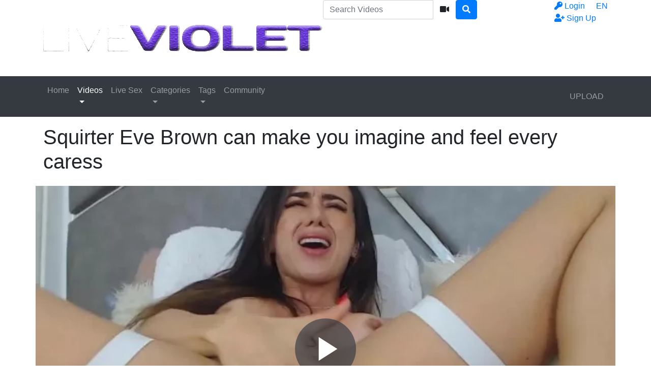

--- FILE ---
content_type: text/html; charset=UTF-8
request_url: https://www.liveviolet.net/video/138518/squirter-eve-brown-can-make-you-imagine-and-feel-every-caress
body_size: 19899
content:
<!DOCTYPE html> <html lang="en"> <head prefix="og: http://ogp.me/ns#"> <meta property="og:site_name" content="Live Porn, Hot Cam Shows, Live Sex Videos on LiveViolet"> <meta property="og:title" content="Squirter Eve Brown can make you imagine and feel every caress"> <meta property="og:url" content="https://www.liveviolet.net/video/138518/squirter-eve-brown-can-make-you-imagine-and-feel-every-caress"> <meta property="og:type" content="video"> <meta property="og:image" content="https://www.liveviolet.net/media/videos/tmb/138518/default.jpg"> <meta property="og:description" content="She misses those moments, when you pulled her out and dragged her down, filled her mouth, kneaded her mounds, licked her slick dry, ate her erect buds. Tasted her navel, pinched her inner thighs, how you filled her with your champagne, how she was drunk upon you. When you were one, you were whole, you and her into each other, your lips upon hers, your hands entwined with hers, your eyes looking at how weak she was. How submissive she was to the dominant you, how she craved for your love up and down, inside out. The way you made out, come fill in those parts of you, above her, over her, inside her, show her how you need her. How you want her alive again, touch her hard, suck her rough, kiss her deep, fill her to the brim. Not just her lips above, but her vertical lips below... kiss her deep, fill her there"> <meta property="video:tag" content="EveBrownx"> <meta property="video:tag" content="Latin"> <meta property="video:tag" content="Latina"> <meta property="video:tag" content="Sexy Latin"> <meta property="video:tag" content="Hot Latina"> <meta property="video:tag" content="Naughty Latina"> <meta property="video:tag" content="Real Latina"> <meta property="video:tag" content="Sexy Puta"> <meta property="video:tag" content="Hot Puta"> <meta property="video:tag" content="Fuckable Face"> <meta property="video:tag" content="Fuckable Mouth"> <meta property="video:tag" content="Great Latina"> <meta property="video:tag" content="Posh Latina"> <meta property="video:tag" content="Hispanic Beauty"> <meta property="video:tag" content="Round Ass"> <meta property="video:tag" content="Athletic"> <meta property="video:tag" content="Athletic Latina"> <meta property="video:tag" content="Latina Pussy"> <meta property="video:tag" content="Athletic Squirter"> <meta property="video:tag" content="Fit Latina"> <meta property="video:tag" content="Squirting"> <meta property="video:tag" content="Squirting Pussy"> <meta property="video:tag" content="Squirting Latina"> <meta property="video:tag" content="Hispanic Squirter"> <meta property="video:tag" content="Latina Squirter"> <meta property="video:tag" content="Amazing Latina"> <meta property="video:tag" content="Colombian"> <meta property="video:tag" content="Colombian Beauty"> <meta property="video:tag" content="Dripping Wet"> <meta property="video:tag" content="Multiple Squirter"> <meta property="video:tag" content="Cream"> <meta property="video:tag" content="Creamy"> <meta property="video:tag" content="Creamy Pussy"> <meta property="video:tag" content="Cream Pie"> <script type="text/javascript">
	var player_autoplay = "1";
	var player_resolution = "high";	
	var player_timeline_preview = "1";		
	var player_sprite = "https://www.liveviolet.net/media/videos/tmb/138518/sprite.jpg";
	var player_logo = "0";
	var player_logo_redirect = "0";
	var player_logo_position = "bottom-right";
	var player_logo_link = "http://www.liveviolet.net/";	
	if (player_logo_link == '') {
		player_logo_link = "https://www.liveviolet.net/video/138518/squirter-eve-brown-can-make-you-imagine-and-feel-every-caress";
	}
	var player_logo_image = "https://www.liveviolet.net/media/player/logo/logo.png";	
	var player_logo_opacity = "0";
	var player_pause_adv = "0";
	var video_duration = "636.191";	
	var video_id = "138518";
	var base_url = "https://www.liveviolet.net";	
	var aid = "";
</script> <title>Squirter Eve Brown can make you imagine and feel every caress</title> <meta charset="utf-8"> <meta http-equiv="X-UA-Compatible" content="IE=edge"> <meta name="viewport" content="width=device-width, initial-scale=1, maximum-scale=1, user-scalable=no"> <meta http-equiv="Content-Type" content="text/html; charset=utf-8" /> <meta name="robots" content="index, follow" /> <meta name="revisit-after" content="1 days" /> <meta name="keywords" content="EveBrownx, Latin, Latina, Sexy Latin, Hot Latina, Naughty Latina, Real Latina, Sexy Puta, Hot Puta, Fuckable Face, Fuckable Mouth, Great Latina, Posh Latina, Hispanic Beauty, Round Ass, Athletic, Athletic Latina, Latina Pussy, Athletic Squirter, Fit Latina, Squirting, Squirting Pussy, Squirting Latina, Hispanic Squirter, Latina Squirter, Amazing Latina, Colombian, Colombian Beauty, Dripping Wet, Multiple Squirter, Cream, Creamy, Creamy Pussy, Cream Pie" /> <meta name="description" content="Squirter Eve Brown can make you imagine and feel every caress" /> <link rel="Shortcut Icon" type="image/ico" href="https://www.liveviolet.net/images/favicons/favicon.ico" /> <link rel="apple-touch-icon" sizes="57x57" href="https://www.liveviolet.net/images/favicons/apple-icon-57x57.png"> <link rel="apple-touch-icon" sizes="60x60" href="https://www.liveviolet.net/images/favicons/apple-icon-60x60.png"> <link rel="apple-touch-icon" sizes="72x72" href="https://www.liveviolet.net/images/favicons/apple-icon-72x72.png"> <link rel="apple-touch-icon" sizes="76x76" href="https://www.liveviolet.net/images/favicons/apple-icon-76x76.png"> <link rel="apple-touch-icon" sizes="114x114" href="https://www.liveviolet.net/images/favicons/apple-icon-114x114.png"> <link rel="apple-touch-icon" sizes="120x120" href="https://www.liveviolet.net/images/favicons/apple-icon-120x120.png"> <link rel="apple-touch-icon" sizes="144x144" href="https://www.liveviolet.net/images/favicons/apple-icon-144x144.png"> <link rel="apple-touch-icon" sizes="152x152" href="https://www.liveviolet.net/images/favicons/apple-icon-152x152.png"> <link rel="apple-touch-icon" sizes="180x180" href="https://www.liveviolet.net/images/favicons/apple-icon-180x180.png"> <link rel="icon" type="image/png" sizes="192x192" href="https://www.liveviolet.net/images/favicons/android-icon-192x192.png"> <link rel="icon" type="image/png" sizes="32x32" href="https://www.liveviolet.net/images/favicons/favicon-32x32.png"> <link rel="icon" type="image/png" sizes="96x96" href="https://www.liveviolet.net/images/favicons/favicon-96x96.png"> <link rel="icon" type="image/png" sizes="16x16" href="https://www.liveviolet.net/images/favicons/favicon-16x16.png"> <link rel="manifest" href="https://www.liveviolet.net/images/favicons/manifest.json"> <meta name="msapplication-TileColor" content="#ffffff"> <meta name="msapplication-TileImage" content="https://www.liveviolet.net/images/favicons/ms-icon-144x144.png"> <meta name="theme-color" content="#ffffff"> <script type="text/javascript">
    var base_url = "https://www.liveviolet.net";
	var max_thumb_folders = "3200000";
    var tpl_url = "/templates/frontend/dark-purple";
	var video_id = "138518";	var lang_deleting = "Deleting...";
	var lang_flaging = "Flaging...";
	var lang_loading = "Loading...";
	var lang_sending = "Sending...";
	var lang_share_name_empty = "Please enter your name!";
	var lang_share_rec_empty = "Please enter at least one recipient email!";
	var fb_signin = "0";
	var fb_appid = "";
	var g_signin = "0";
	var g_cid = "436043972066-54ml9fil69ugv0rcjcjp2mvmg847b7gb.apps.googleusercontent.com";
	var signup_section = false;
	var relative = "";
	var search_v = "Search Videos";
	var search_a = "Search Albums";
	var search_u = "Search Users";	
	var lang_global_delete 		 	 = "Delete";
	var lang_global_yes 		 	 = "Yes";
	var lang_global_no 				 = "No";		
	var lang_global_remove 		 	 = "Remove";
			var session_uid = "";	
		var current_url = "/video/138518/squirter-eve-brown-can-make-you-imagine-and-feel-every-caress";	
	var alert_messages = [];
	var alert_errors = [];	
	</script> <script src="https://code.jquery.com/jquery-3.1.0.min.js" crossorigin="anonymous"></script> <script src="https://cdnjs.cloudflare.com/ajax/libs/popper.js/1.14.3/umd/popper.min.js" integrity="sha384-ZMP7rVo3mIykV+2+9J3UJ46jBk0WLaUAdn689aCwoqbBJiSnjAK/l8WvCWPIPm49" crossorigin="anonymous"></script> <script src="https://stackpath.bootstrapcdn.com/bootstrap/4.1.3/js/bootstrap.min.js" integrity="sha384-ChfqqxuZUCnJSK3+MXmPNIyE6ZbWh2IMqE241rYiqJxyMiZ6OW/JmZQ5stwEULTy" crossorigin="anonymous"></script> <link rel="stylesheet" href="https://stackpath.bootstrapcdn.com/bootstrap/4.1.3/css/bootstrap.min.css" integrity="sha384-MCw98/SFnGE8fJT3GXwEOngsV7Zt27NXFoaoApmYm81iuXoPkFOJwJ8ERdknLPMO" crossorigin="anonymous"> <link rel="stylesheet" href="/templates/frontend/dark-purple/css/easy-autocomplete.min.css"> <link rel="stylesheet" href="/templates/frontend/dark-purple/css/easy-autocomplete.themes.min.css"> <link href="/templates/frontend/dark-purple/css/style.css" rel="stylesheet"> <link rel="stylesheet" href="https://use.fontawesome.com/releases/v5.7.2/css/all.css" integrity="sha384-fnmOCqbTlWIlj8LyTjo7mOUStjsKC4pOpQbqyi7RrhN7udi9RwhKkMHpvLbHG9Sr" crossorigin="anonymous"> <link href="https://www.liveviolet.net/media/player/videojs/video-js.css" rel="stylesheet"> <link href="https://www.liveviolet.net/media/player/videojs/plugins/videojs-resolution-switcher-master/lib/videojs-resolution-switcher.css" rel="stylesheet"> <link href="https://www.liveviolet.net/media/player/videojs/plugins/videojs-logobrand-master/src/videojs.logobrand.css" rel="stylesheet"> <link href="https://www.liveviolet.net/media/player/videojs/plugins/videojs-thumbnails-master/videojs.thumbnails.css" rel="stylesheet"> <link href="https://www.liveviolet.net/media/player/videojs/video-js-custom.css" rel="stylesheet"> <script src="https://www.liveviolet.net/media/player/videojs/ie8/videojs-ie8.min.js"></script> <script src="https://www.liveviolet.net/media/player/videojs/video.js"></script> <script src="https://www.liveviolet.net/media/player/videojs/plugins/videojs-resolution-switcher-master/lib/videojs-resolution-switcher.js"></script> <script src="https://www.liveviolet.net/media/player/videojs/plugins/videojs-logobrand-master/src/videojs.logobrand.js"></script> <script src="https://www.liveviolet.net/media/player/videojs/plugins/videojs-thumbnails-master/videojs.thumbnails.js"></script> </head> <body> <div class="modal fade in" id="login-modal"> <div class="modal-dialog login-modal"> <div class="modal-content"> <form name="login_form" method="post" action="/login"> <div class="modal-header"> <h4 class="modal-title">Member Login</h4> <button type="button" class="close" data-dismiss="modal">&times;</button> </div> <div class="modal-body"> <input name="current_url" type="hidden" value="/video/138518/squirter-eve-brown-can-make-you-imagine-and-feel-every-caress"/> <input name="username" type="text" value="" id="login_username" class="form-control mb-3" placeholder="Username"/> <input name="password" type="password" value="" id="login_password" class="form-control mb-3" placeholder="Password"/> <a href="/lost" id="lost_password">Lost Username or Password?</a><br /> <a href="/confirm" id="confirmation_email">Did not receive confirmation email?</a> </div> <div class="modal-footer"> <button name="submit_login" id="login_submit" type="submit" class="btn btn-primary btn-bold">Login</button> <a href="/signup" class="btn btn-secondary btn-bold">Sign Up</a> </div> </form> </div> </div> </div> <div class="modal fade" id="dialogModal" tabindex="-1" role="dialog" aria-hidden="true"> <div class="modal-dialog modal-dialog-centered" role="document"> <div class="modal-content"> <div class="modal-header"> <h2 class="modal-title">Daily Live Porn and Cam Shows</h2> <h3 class="modal-title">Hot Live Sex Videos with MILFs & More</h3> <h4 class="modal-title"></h4> <button type="button" class="close" data-dismiss="modal">&times;</button> </div> <div class="modal-body"> </div> <div class="modal-footer"> <button type="button" class="btn btn-primary btn-bold opt-1"></button> <button type="button" class="btn btn-secondary btn-bold opt-2" data-dismiss="modal"></button> </div> </div> </div> </div> <div class="modal fade" id="language-modal" tabindex="-1" role="dialog" aria-hidden="true"> <div class="modal-dialog modal-dialog-centered" role="document"> <div class="modal-content"> <div class="modal-header"> <h4 class="modal-title">Select Language</h4> <button type="button" class="close" data-dismiss="modal">&times;</button> </div> <div class="modal-body"> <div class="row mb-4"> <div class="col-6 col-sm-4"> <span class="change-language language-active">English</span> </div> <div class="col-6 col-sm-4"> <a href="#" id="fr_FR" class="change-language">Français</a> </div> <div class="col-6 col-sm-4"> <a href="#" id="de_DE" class="change-language">Deutsch</a> </div> <div class="col-6 col-sm-4"> <a href="#" id="nl_NL" class="change-language">Dutch</a> </div> <div class="col-6 col-sm-4"> <a href="#" id="es_ES" class="change-language">Español</a> </div> <div class="col-6 col-sm-4"> <a href="#" id="it_IT" class="change-language">Italiano</a> </div> <div class="col-6 col-sm-4"> <a href="#" id="pt_PT" class="change-language">Português</a> </div> <div class="col-6 col-sm-4"> <a href="#" id="pt_BR" class="change-language">Português</a> </div> <div class="col-6 col-sm-4"> <a href="#" id="ru_RU" class="change-language">русский</a> </div> <div class="col-6 col-sm-4"> <a href="#" id="sa_SA" class="change-language">العربية</a> </div> <div class="col-6 col-sm-4"> <a href="#" id="he_IL" class="change-language">עִבְרִית</a> </div> <div class="col-6 col-sm-4"> <a href="#" id="jp_JP" class="change-language">日本語</a> </div> <div class="col-6 col-sm-4"> <a href="#" id="cn_CS" class="change-language">中文简体</a> </div> <div class="col-6 col-sm-4"> <a href="#" id="cn_CT" class="change-language">中文 繁體</a> </div> <div class="col-6 col-sm-4"> <a href="#" id="tr_TR" class="change-language">Türkçe</a> </div> <div class="col-6 col-sm-4"> <a href="#" id="dk_DK" class="change-language">Dansk</a> </div> <div class="col-6 col-sm-4"> <a href="#" id="no_NO" class="change-language">Norsk</a> </div> <div class="col-6 col-sm-4"> <a href="#" id="cz_CZ" class="change-language">Český</a> </div> <div class="col-6 col-sm-4"> <a href="#" id="bn_BD" class="change-language">বাংলা</a> </div> <div class="col-6 col-sm-4"> <a href="#" id="ro_RO" class="change-language">Română</a> </div> <div class="col-6 col-sm-4"> <a href="#" id="pl_PL" class="change-language">Polski</a> </div> <div class="col-6 col-sm-4"> <a href="#" id="hu_HU" class="change-language">Magyar</a> </div> <div class="col-6 col-sm-4"> <a href="#" id="ba_BA" class="change-language">Bosanski</a> </div> <div class="col-6 col-sm-4"> <a href="#" id="hr_HR" class="change-language">Hrvatski</a> </div> <div class="col-6 col-sm-4"> <a href="#" id="rs_RS" class="change-language">Srpski</a> </div> <div class="col-6 col-sm-4"> <a href="#" id="si_SI" class="change-language">Slovenski</a> </div> </div> </div> <form name="languageSelect" id="languageSelect" method="post" action=""> <input name="language" id="language" type="hidden" value="" /> </form> </div> </div> </div> <div class="sticky-top"> <div class="top-nav"> <div class="container"> <div class="top-menu"> <div class="float-left"> <a class="top-brand" href="/"><img src="/images/logo/logo.png" alt="Live Porn, Hot Cam Shows, Live Sex Videos on LiveViolet"></a> </div> <div class="search-top-container mx-auto d-none d-md-inline-block"> <form class="form-inline" name="search" id="search_form" method="post" action="/search/videos"> <div class="input-group"> <input type="text" class="form-control search-box" placeholder="Search Videos" name="search_query" id="search_query" value="" autocomplete="off"> <span> <a id="search_select" class="btn btn-search-select"><i class="fas fa-video"></i></a> </span> <span class="input-group-btn"> <button type="submit" class="btn btn-primary"><i class="fa fa-search"></i></button> </span> </div> <input type="hidden" id="search_type" value=""> </form> </div> <div class="float-right"> <div class="top-menu-item"> <a data-toggle="modal" href="#language-modal">EN <span class="caret"></span></a> </div> </div> <div class="float-right"> <div class="top-menu-item"> <a data-toggle="modal" href="#login-modal"><i class="fas fa-key"></i><span class="d-none d-lg-inline"> Login</span></a> </div> <div class="top-menu-item"> <a href="/signup" rel="nofollow"><i class="fas fa-user-plus"></i><span class="d-none d-lg-inline"> Sign Up</span></a> </div> </div> <div class="clearfix"></div> </div> </div> </div> <nav class="navbar navbar-expand-md navbar-dark bg-dark"> <div class="container"> <button class="navbar-toggler" type="button" data-toggle="collapse" data-target="#navbarSupportedContent" aria-controls="navbarSupportedContent" aria-expanded="false" aria-label="Toggle navigation"> <span class="navbar-toggler-icon"></span> </button> <div class="d-block d-md-none search-bot-container"> <form class="form-inline" name="search" id="search_form_xs" method="post" action="/search/videos"> <div class="input-group"> <input type="text" class="form-control search-box" placeholder="Search Videos" name="search_query" id="search_query_xs" value="" autocomplete="off"> <span> <a id="search_select_xs" class="btn btn-search-select"><i class="fas fa-video"></i></a> </span> <span class="input-group-btn"> <button type="submit" class="btn btn-primary"><i class="fa fa-search"></i></button> </span> </div> </form> </div> <div class="collapse navbar-collapse" id="navbarSupportedContent"> <ul class="navbar-nav mr-auto"> <li class="nav-item "> <a class="nav-link" href="/">Home</a> </li> <li class="nav-item d-block d-md-none active"> <a class="nav-link" href="/videos">Videos</a> </li> <li class="nav-item dropdown d-none d-md-block  active"> <a href="/videos" class="dropdown-toggle nav-link" data-toggle="dropdown" data-hover="dropdown">
							Videos <center class="caret"></center> </a> <div class="dropdown-menu multi-column-dropdown"> <div class="container"> <div class="sub-menu-left"> <div class="sub-menu-title">
										Discover Videos
									</div> <div class="sub-menu-content"> <ul> <li><a href="/videos?type=featured"><i class="far fa-star"></i> Featured</a></li> <li><a href="/videos?o=mr"><i class="far fa-clock"></i> Most Recent</a></li> <li><a href="/videos?o=mv"><i class="far fa-eye"></i> Most Viewed</a></li> <li><a href="/videos?o=tr"><i class="far fa-thumbs-up"></i> Top Rated</a></li> <li><a href="/videos?o=tf"><i class="far fa-heart"></i> Top Favorites</a></li> </ul> </div> <div class="sub-menu-title mt-3">
										Trending Searches										
									</div> <div class="sub-menu-content"> <span class="trending-searches"><a href="/search/videos/Sex"><i class="fas fa-search"></i>Sex</a></span> <span class="trending-searches"><a href="/search/videos/Sexy"><i class="fas fa-search"></i>Sexy</a></span> <span class="trending-searches"><a href="/search/videos/Tits"><i class="fas fa-search"></i>Tits</a></span> <span class="trending-searches"><a href="/search/videos/Hot"><i class="fas fa-search"></i>Hot</a></span> <span class="trending-searches"><a href="/search/videos/Ass"><i class="fas fa-search"></i>Ass</a></span> <span class="trending-searches"><a href="/search/videos/Big"><i class="fas fa-search"></i>Big</a></span> <span class="trending-searches"><a href="/search/videos/Boobs"><i class="fas fa-search"></i>Boobs</a></span> <span class="trending-searches"><a href="/search/videos/Pussy"><i class="fas fa-search"></i>Pussy</a></span> <span class="trending-searches"><a href="/search/videos/Girl"><i class="fas fa-search"></i>Girl</a></span> <span class="trending-searches"><a href="/search/videos/You"><i class="fas fa-search"></i>You</a></span> </div> </div> <div class="sub-menu-right"> <div class="sub-menu-title">
										Featured Videos	
									</div> <div class="sub-menu-content"> <div class="row content-row"> <div class="col-md-6 col-lg-4 col-xl-3 "> <a href="/video/137237/sensual-and-erotic-ms-emma-smith-managing-your-ejaculation"> <div class="thumb-overlay" > <img src="https://www.liveviolet.net/media/videos/tmb/137237/18.jpg" title="Sensual and erotic Ms Emma Smith managing your ejaculation" alt="Sensual and erotic Ms Emma Smith managing your ejaculation" id="rotate_137237_20_18_viewed" class="img-responsive "/> <div class="duration"> <span class="hd-text-icon">HD</span>																																09:59
															</div> </div> </a> <div class="content-info"> <a href="/video/137237/sensual-and-erotic-ms-emma-smith-managing-your-ejaculation"> <span class="content-title">Sensual and erotic Ms Emma Smith managing your ejaculation</span> </a> <div class="content-details"> <span class="content-views">
																629K views								
															</span> <span class="content-rating"><i class="fas fa-thumbs-up"></i> <span>94%</span></span> </div> </div> </div> <div class="col-md-6 col-lg-4 col-xl-3 "> <a href="/video/138065/ray-of-sunshine-ayla-ultimate-professional-and-a-life-changer"> <div class="thumb-overlay" > <img src="https://www.liveviolet.net/media/videos/tmb/138065/4.jpg" title="Ray of sunshine Ayla ultimate professional and a life changer" alt="Ray of sunshine Ayla ultimate professional and a life changer" id="rotate_138065_20_4_viewed" class="img-responsive "/> <div class="duration"> <span class="hd-text-icon">HD</span>																																09:45
															</div> </div> </a> <div class="content-info"> <a href="/video/138065/ray-of-sunshine-ayla-ultimate-professional-and-a-life-changer"> <span class="content-title">Ray of sunshine Ayla ultimate professional and a life changer</span> </a> <div class="content-details"> <span class="content-views">
																574K views								
															</span> <span class="content-rating"><i class="fas fa-thumbs-up"></i> <span>96%</span></span> </div> </div> </div> <div class="col-md-6 col-lg-4 col-xl-3 "> <a href="/video/129760/squirt-love-brunette-latina-with-booty-butt-masturbates"> <div class="thumb-overlay" > <img src="https://www.liveviolet.net/media/videos/tmb/129760/17.jpg" title="Squirt love brunette latina with booty butt masturbates" alt="Squirt love brunette latina with booty butt masturbates" id="rotate_129760_20_17_viewed" class="img-responsive "/> <div class="duration"> <span class="hd-text-icon">HD</span>																																07:09
															</div> </div> </a> <div class="content-info"> <a href="/video/129760/squirt-love-brunette-latina-with-booty-butt-masturbates"> <span class="content-title">Squirt love brunette latina with booty butt masturbates</span> </a> <div class="content-details"> <span class="content-views">
																1.2M views								
															</span> <span class="content-rating"><i class="fas fa-thumbs-up"></i> <span>95%</span></span> </div> </div> </div> <div class="col-md-6 col-lg-4 col-xl-3 "> <a href="/video/138018/hot-leilani-ryan-does-everything-to-make-sure-she-pleases-you"> <div class="thumb-overlay" > <img src="https://www.liveviolet.net/media/videos/tmb/138018/20.jpg" title="Hot Leilani Ryan does everything to make sure she pleases you" alt="Hot Leilani Ryan does everything to make sure she pleases you" id="rotate_138018_20_20_viewed" class="img-responsive "/> <div class="duration"> <span class="hd-text-icon">HD</span>																																08:22
															</div> </div> </a> <div class="content-info"> <a href="/video/138018/hot-leilani-ryan-does-everything-to-make-sure-she-pleases-you"> <span class="content-title">Hot Leilani Ryan does everything to make sure she pleases you</span> </a> <div class="content-details"> <span class="content-views">
																630K views								
															</span> <span class="content-rating"><i class="fas fa-thumbs-up"></i> <span>100%</span></span> </div> </div> </div> <div class="col-md-6 col-lg-4 col-xl-3 "> <a href="/video/137474/best-on-here-by-a-mile-nova-brookes-craving-attention-and-cum"> <div class="thumb-overlay" > <img src="https://www.liveviolet.net/media/videos/tmb/137474/1.jpg" title="Best on here by a mile Nova Brookes craving attention and cum" alt="Best on here by a mile Nova Brookes craving attention and cum" id="rotate_137474_20_1_viewed" class="img-responsive "/> <div class="duration"> <span class="hd-text-icon">HD</span>																																06:19
															</div> </div> </a> <div class="content-info"> <a href="/video/137474/best-on-here-by-a-mile-nova-brookes-craving-attention-and-cum"> <span class="content-title">Best on here by a mile Nova Brookes craving attention and cum</span> </a> <div class="content-details"> <span class="content-views">
																882K views								
															</span> <span class="content-rating"><i class="fas fa-thumbs-up"></i> <span>98%</span></span> </div> </div> </div> <div class="col-md-6 col-lg-4 col-xl-3 "> <a href="/video/137754/italian-swim-star-does-it-all-anything-your-hard-cock-desires"> <div class="thumb-overlay" > <img src="https://www.liveviolet.net/media/videos/tmb/137754/2.jpg" title="Italian swim star does it all anything your hard cock desires" alt="Italian swim star does it all anything your hard cock desires" id="rotate_137754_20_2_viewed" class="img-responsive "/> <div class="duration"> <span class="hd-text-icon">HD</span>																																06:26
															</div> </div> </a> <div class="content-info"> <a href="/video/137754/italian-swim-star-does-it-all-anything-your-hard-cock-desires"> <span class="content-title">Italian swim star does it all anything your hard cock desires</span> </a> <div class="content-details"> <span class="content-views">
																569K views								
															</span> <span class="content-rating"><i class="fas fa-thumbs-up"></i> <span>97%</span></span> </div> </div> </div> <div class="col-md-6 col-lg-4 col-xl-3 d-sm-none d-md-none d-lg-none d-xl-block"> <a href="/video/130000/booty-sweetheart-mia-with-amazing-curves-and-fat-pussy"> <div class="thumb-overlay" > <img src="https://www.liveviolet.net/media/videos/tmb/130000/18.jpg" title="Booty sweetheart Mia with amazing curves and fat pussy" alt="Booty sweetheart Mia with amazing curves and fat pussy" id="rotate_130000_20_18_viewed" class="img-responsive "/> <div class="duration"> <span class="hd-text-icon">HD</span>																																06:23
															</div> </div> </a> <div class="content-info"> <a href="/video/130000/booty-sweetheart-mia-with-amazing-curves-and-fat-pussy"> <span class="content-title">Booty sweetheart Mia with amazing curves and fat pussy</span> </a> <div class="content-details"> <span class="content-views">
																1M views								
															</span> <span class="content-rating"><i class="fas fa-thumbs-up"></i> <span>90%</span></span> </div> </div> </div> <div class="col-md-6 col-lg-4 col-xl-3 d-sm-none d-md-none d-lg-none d-xl-block"> <a href="/video/130849/dirty-talk-pro-sensual-mature-big-black-cock-slut-suzette"> <div class="thumb-overlay" > <img src="https://www.liveviolet.net/media/videos/tmb/130849/1.jpg" title="Dirty talk pro sensual mature big black cock slut Suzette" alt="Dirty talk pro sensual mature big black cock slut Suzette" id="rotate_130849_20_1_viewed" class="img-responsive "/> <div class="duration"> <span class="hd-text-icon">HD</span>																																07:24
															</div> </div> </a> <div class="content-info"> <a href="/video/130849/dirty-talk-pro-sensual-mature-big-black-cock-slut-suzette"> <span class="content-title">Dirty talk pro sensual mature big black cock slut Suzette</span> </a> <div class="content-details"> <span class="content-views">
																1.7M views								
															</span> <span class="content-rating"><i class="fas fa-thumbs-up"></i> <span>96%</span></span> </div> </div> </div> </div> </div> </div> </div> </div> </li> <li><a rel="canonical" class="nav-link" href="https://www.LiveViolet.com/landing/click/?AFNO=1-1" target="_blank"><span>Live Sex</span></a></li> <li class="nav-item d-block d-md-none "> <a class="nav-link" href="/categories">Categories</a> </li> <li class="nav-item dropdown d-none d-md-block "> <a href="/categories" class="dropdown-toggle nav-link" data-toggle="dropdown">
						Categories <center class="caret"></center> </a> <div class="dropdown-menu multi-column-dropdown"> <div class="container"> <div class="sub-menu-left"> <div class="sub-menu-title">
									Trending Searches
								</div> <div class="sub-menu-content"> <span class="trending-searches"><a href="/search/videos/Sex"><i class="fas fa-search"></i>Sex</a></span> <span class="trending-searches"><a href="/search/videos/Sexy"><i class="fas fa-search"></i>Sexy</a></span> <span class="trending-searches"><a href="/search/videos/Tits"><i class="fas fa-search"></i>Tits</a></span> <span class="trending-searches"><a href="/search/videos/Hot"><i class="fas fa-search"></i>Hot</a></span> <span class="trending-searches"><a href="/search/videos/Ass"><i class="fas fa-search"></i>Ass</a></span> <span class="trending-searches"><a href="/search/videos/Big"><i class="fas fa-search"></i>Big</a></span> <span class="trending-searches"><a href="/search/videos/Boobs"><i class="fas fa-search"></i>Boobs</a></span> <span class="trending-searches"><a href="/search/videos/Pussy"><i class="fas fa-search"></i>Pussy</a></span> <span class="trending-searches"><a href="/search/videos/Girl"><i class="fas fa-search"></i>Girl</a></span> <span class="trending-searches"><a href="/search/videos/You"><i class="fas fa-search"></i>You</a></span> <span class="trending-searches"><a href="/search/videos/Slut"><i class="fas fa-search"></i>Slut</a></span> <span class="trending-searches"><a href="/search/videos/huge tit"><i class="fas fa-search"></i>huge tit</a></span> <span class="trending-searches"><a href="/search/videos/Her"><i class="fas fa-search"></i>Her</a></span> <span class="trending-searches"><a href="/search/videos/Pretty"><i class="fas fa-search"></i>Pretty</a></span> <span class="trending-searches"><a href="/search/videos/Face"><i class="fas fa-search"></i>Face</a></span> <span class="trending-searches"><a href="/search/videos/Ice"><i class="fas fa-search"></i>Ice</a></span> <span class="trending-searches"><a href="/search/videos/Amateu"><i class="fas fa-search"></i>Amateu</a></span> <span class="trending-searches"><a href="/search/videos/Eat"><i class="fas fa-search"></i>Eat</a></span> <span class="trending-searches"><a href="/search/videos/Ink"><i class="fas fa-search"></i>Ink</a></span> <span class="trending-searches"><a href="/search/videos/The"><i class="fas fa-search"></i>The</a></span> </div> <div class="sub-menu-content mt-3"> <a href="/categories"><i class="fas fa-th"></i> View All Categories</a> </div> </div> <div class="sub-menu-right"> <div class="sub-menu-title">
									Popular Categories								
								</div> <div class="sub-menu-content"> <div class="row content-row"> <div class="col-md-6 col-lg-4 col-xl-3  m-b-20"> <a href="/videos/milfs-and-matures"> <div class="thumb-overlay"> <img src="/media/categories/video/72.jpg" title="MILFs and Matures" alt="MILFs and Matures" class="img-responsive"/> <div class="category-title"> <div class="float-left title-truncate">
																	MILFs and Matures
																</div> <div class="float-right">
																	587
																</div> </div> </div> </a> </div> <div class="col-md-6 col-lg-4 col-xl-3  m-b-20"> <a href="/videos/big-tit-nymphos"> <div class="thumb-overlay"> <img src="/media/categories/video/60.jpg" title="Big Tit Nymphos" alt="Big Tit Nymphos" class="img-responsive"/> <div class="category-title"> <div class="float-left title-truncate">
																	Big Tit Nymphos
																</div> <div class="float-right">
																	575
																</div> </div> </div> </a> </div> <div class="col-md-6 col-lg-4 col-xl-3  m-b-20"> <a href="/videos/ebony-bombshells"> <div class="thumb-overlay"> <img src="/media/categories/video/64.jpg" title="Ebony Bombshells" alt="Ebony Bombshells" class="img-responsive"/> <div class="category-title"> <div class="float-left title-truncate">
																	Ebony Bombshells
																</div> <div class="float-right">
																	571
																</div> </div> </div> </a> </div> <div class="col-md-6 col-lg-4 col-xl-3  m-b-20"> <a href="/videos/curvaceous-chicks"> <div class="thumb-overlay"> <img src="/media/categories/video/59.jpg" title="Curvaceous Chicks" alt="Curvaceous Chicks" class="img-responsive"/> <div class="category-title"> <div class="float-left title-truncate">
																	Curvaceous Chicks
																</div> <div class="float-right">
																	570
																</div> </div> </div> </a> </div> <div class="col-md-6 col-lg-4 col-xl-3  m-b-20"> <a href="/videos/redhead-whores"> <div class="thumb-overlay"> <img src="/media/categories/video/75.jpg" title="Redhead Whores" alt="Redhead Whores" class="img-responsive"/> <div class="category-title"> <div class="float-left title-truncate">
																	Redhead Whores
																</div> <div class="float-right">
																	567
																</div> </div> </div> </a> </div> <div class="col-md-6 col-lg-4 col-xl-3  m-b-20"> <a href="/videos/squirting-women"> <div class="thumb-overlay"> <img src="/media/categories/video/77.jpg" title="Squirting Women" alt="Squirting Women" class="img-responsive"/> <div class="category-title"> <div class="float-left title-truncate">
																	Squirting Women
																</div> <div class="float-right">
																	558
																</div> </div> </div> </a> </div> <div class="col-md-6 col-lg-4 col-xl-3 d-sm-none d-md-none d-lg-none d-xl-block m-b-20"> <a href="/videos/hairy-girlfriends"> <div class="thumb-overlay"> <img src="/media/categories/video/65.jpg" title="Hairy Girlfriends" alt="Hairy Girlfriends" class="img-responsive"/> <div class="category-title"> <div class="float-left title-truncate">
																	Hairy Girlfriends
																</div> <div class="float-right">
																	558
																</div> </div> </div> </a> </div> <div class="col-md-6 col-lg-4 col-xl-3 d-sm-none d-md-none d-lg-none d-xl-block m-b-20"> <a href="/videos/brunette-models"> <div class="thumb-overlay"> <img src="/media/categories/video/63.jpg" title="Brunette Models" alt="Brunette Models" class="img-responsive"/> <div class="category-title"> <div class="float-left title-truncate">
																	Brunette Models
																</div> <div class="float-right">
																	542
																</div> </div> </div> </a> </div> </div> </div> </div> </div> </div> </li> <li class="nav-item d-block d-md-none "> <a class="nav-link" href="/tags">Tags</a> </li> <div class="nav-item dropdown d-none d-md-block "> <a href="/tags" class="dropdown-toggle nav-link" data-toggle="dropdown">
						Tags <center class="caret"></center> </a> <div class="dropdown-menu multi-column-dropdown"> <div class="container"> <div class="sub-menu-left w-100 m-b-10"> <div class="sub-menu-title">
									Popular Tags										
								</div> <div class="sub-menu-content"> <div class="row content-row"> <div class="popular-tag"> <span> <span class="tag-counter">2500</span> <i class="fas fa-search"></i> <a href="/search/tags/Big Tits" title="Big Tits">Big Tits</a> </span> </div> <div class="popular-tag"> <span> <span class="tag-counter">2264</span> <i class="fas fa-search"></i> <a href="/search/tags/Big Boobs" title="Big Boobs">Big Boobs</a> </span> </div> <div class="popular-tag"> <span> <span class="tag-counter">1885</span> <i class="fas fa-search"></i> <a href="/search/tags/Huge Tits" title="Huge Tits">Huge Tits</a> </span> </div> <div class="popular-tag"> <span> <span class="tag-counter">1495</span> <i class="fas fa-search"></i> <a href="/search/tags/Sexy" title="Sexy">Sexy</a> </span> </div> <div class="popular-tag"> <span> <span class="tag-counter">1468</span> <i class="fas fa-search"></i> <a href="/search/tags/Huge Boobs" title="Huge Boobs">Huge Boobs</a> </span> </div> <div class="popular-tag"> <span> <span class="tag-counter">1436</span> <i class="fas fa-search"></i> <a href="/search/tags/Amateur" title="Amateur">Amateur</a> </span> </div> <div class="popular-tag"> <span> <span class="tag-counter">1405</span> <i class="fas fa-search"></i> <a href="/search/tags/Hot" title="Hot">Hot</a> </span> </div> <div class="popular-tag"> <span> <span class="tag-counter">1317</span> <i class="fas fa-search"></i> <a href="/search/tags/Real" title="Real">Real</a> </span> </div> <div class="popular-tag"> <span> <span class="tag-counter">1314</span> <i class="fas fa-search"></i> <a href="/search/tags/Fuckable Face" title="Fuckable Face">Fuckable Face</a> </span> </div> <div class="popular-tag"> <span> <span class="tag-counter">1290</span> <i class="fas fa-search"></i> <a href="/search/tags/Sexy Voice" title="Sexy Voice">Sexy Voice</a> </span> </div> <div class="popular-tag"> <span> <span class="tag-counter">1261</span> <i class="fas fa-search"></i> <a href="/search/tags/Big Ass" title="Big Ass">Big Ass</a> </span> </div> <div class="popular-tag"> <span> <span class="tag-counter">1177</span> <i class="fas fa-search"></i> <a href="/search/tags/Orgasm" title="Orgasm">Orgasm</a> </span> </div> <div class="popular-tag"> <span> <span class="tag-counter">1146</span> <i class="fas fa-search"></i> <a href="/search/tags/Pretty Face" title="Pretty Face">Pretty Face</a> </span> </div> <div class="popular-tag"> <span> <span class="tag-counter">1085</span> <i class="fas fa-search"></i> <a href="/search/tags/Milf" title="Milf">Milf</a> </span> </div> <div class="popular-tag"> <span> <span class="tag-counter">1082</span> <i class="fas fa-search"></i> <a href="/search/tags/Homemade" title="Homemade">Homemade</a> </span> </div> <div class="popular-tag"> <span> <span class="tag-counter">984</span> <i class="fas fa-search"></i> <a href="/search/tags/Sexy Babe" title="Sexy Babe">Sexy Babe</a> </span> </div> <div class="popular-tag"> <span> <span class="tag-counter">975</span> <i class="fas fa-search"></i> <a href="/search/tags/Bbw" title="Bbw">Bbw</a> </span> </div> <div class="popular-tag"> <span> <span class="tag-counter">964</span> <i class="fas fa-search"></i> <a href="/search/tags/Wet Pussy" title="Wet Pussy">Wet Pussy</a> </span> </div> <div class="popular-tag"> <span> <span class="tag-counter">962</span> <i class="fas fa-search"></i> <a href="/search/tags/Curvy" title="Curvy">Curvy</a> </span> </div> <div class="popular-tag"> <span> <span class="tag-counter">913</span> <i class="fas fa-search"></i> <a href="/search/tags/Black" title="Black">Black</a> </span> </div> <div class="popular-tag"> <span> <span class="tag-counter">886</span> <i class="fas fa-search"></i> <a href="/search/tags/Huge Ass" title="Huge Ass">Huge Ass</a> </span> </div> <div class="popular-tag"> <span> <span class="tag-counter">883</span> <i class="fas fa-search"></i> <a href="/search/tags/Brunette" title="Brunette">Brunette</a> </span> </div> <div class="popular-tag"> <span> <span class="tag-counter">874</span> <i class="fas fa-search"></i> <a href="/search/tags/Juicy Pussy" title="Juicy Pussy">Juicy Pussy</a> </span> </div> <div class="popular-tag"> <span> <span class="tag-counter">846</span> <i class="fas fa-search"></i> <a href="/search/tags/Curvaceous" title="Curvaceous">Curvaceous</a> </span> </div> <div class="popular-tag"> <span> <span class="tag-counter">835</span> <i class="fas fa-search"></i> <a href="/search/tags/Cougar" title="Cougar">Cougar</a> </span> </div> <div class="popular-tag"> <span> <span class="tag-counter">820</span> <i class="fas fa-search"></i> <a href="/search/tags/Sexy Smile" title="Sexy Smile">Sexy Smile</a> </span> </div> <div class="popular-tag"> <span> <span class="tag-counter">820</span> <i class="fas fa-search"></i> <a href="/search/tags/Squirter" title="Squirter">Squirter</a> </span> </div> <div class="popular-tag"> <span> <span class="tag-counter">813</span> <i class="fas fa-search"></i> <a href="/search/tags/Ebony" title="Ebony">Ebony</a> </span> </div> <div class="popular-tag"> <span> <span class="tag-counter">803</span> <i class="fas fa-search"></i> <a href="/search/tags/Squirt" title="Squirt">Squirt</a> </span> </div> <div class="popular-tag"> <span> <span class="tag-counter">800</span> <i class="fas fa-search"></i> <a href="/search/tags/Petite" title="Petite">Petite</a> </span> </div> <div class="popular-tag"> <span> <span class="tag-counter">797</span> <i class="fas fa-search"></i> <a href="/search/tags/Great Tits" title="Great Tits">Great Tits</a> </span> </div> <div class="popular-tag"> <span> <span class="tag-counter">796</span> <i class="fas fa-search"></i> <a href="/search/tags/Inked" title="Inked">Inked</a> </span> </div> <div class="popular-tag"> <span> <span class="tag-counter">793</span> <i class="fas fa-search"></i> <a href="/search/tags/Massive Tits" title="Massive Tits">Massive Tits</a> </span> </div> <div class="popular-tag"> <span> <span class="tag-counter">767</span> <i class="fas fa-search"></i> <a href="/search/tags/Blonde" title="Blonde">Blonde</a> </span> </div> <div class="popular-tag"> <span> <span class="tag-counter">758</span> <i class="fas fa-search"></i> <a href="/search/tags/Babe" title="Babe">Babe</a> </span> </div> <div class="popular-tag"> <span> <span class="tag-counter">740</span> <i class="fas fa-search"></i> <a href="/search/tags/Glasses" title="Glasses">Glasses</a> </span> </div> <div class="popular-tag"> <span> <span class="tag-counter">739</span> <i class="fas fa-search"></i> <a href="/search/tags/Big Booty" title="Big Booty">Big Booty</a> </span> </div> <div class="popular-tag"> <span> <span class="tag-counter">728</span> <i class="fas fa-search"></i> <a href="/search/tags/Mom" title="Mom">Mom</a> </span> </div> <div class="popular-tag"> <span> <span class="tag-counter">720</span> <i class="fas fa-search"></i> <a href="/search/tags/Squirting" title="Squirting">Squirting</a> </span> </div> <div class="popular-tag"> <span> <span class="tag-counter">715</span> <i class="fas fa-search"></i> <a href="/search/tags/Hairy" title="Hairy">Hairy</a> </span> </div> <div class="popular-tag"> <span> <span class="tag-counter">706</span> <i class="fas fa-search"></i> <a href="/search/tags/Hairy Pussy" title="Hairy Pussy">Hairy Pussy</a> </span> </div> <div class="popular-tag"> <span> <span class="tag-counter">689</span> <i class="fas fa-search"></i> <a href="/search/tags/Tattooed" title="Tattooed">Tattooed</a> </span> </div> <div class="popular-tag"> <span> <span class="tag-counter">681</span> <i class="fas fa-search"></i> <a href="/search/tags/Teenager" title="Teenager">Teenager</a> </span> </div> <div class="popular-tag"> <span> <span class="tag-counter">681</span> <i class="fas fa-search"></i> <a href="/search/tags/Teen" title="Teen">Teen</a> </span> </div> <div class="popular-tag"> <span> <span class="tag-counter">665</span> <i class="fas fa-search"></i> <a href="/search/tags/Redhead" title="Redhead">Redhead</a> </span> </div> <div class="popular-tag"> <span> <span class="tag-counter">644</span> <i class="fas fa-search"></i> <a href="/search/tags/Ass Fuck" title="Ass Fuck">Ass Fuck</a> </span> </div> <div class="popular-tag"> <span> <span class="tag-counter">628</span> <i class="fas fa-search"></i> <a href="/search/tags/Anal" title="Anal">Anal</a> </span> </div> <div class="popular-tag"> <span> <span class="tag-counter">601</span> <i class="fas fa-search"></i> <a href="/search/tags/Great Boobs" title="Great Boobs">Great Boobs</a> </span> </div> </div> </div> <div class="sub-menu-content mt-3"> <a href="/tags"><i class="fas fa-tags"></i> View More</a> </div> </div> </div> </div> </div> <li class="nav-item "> <a class="nav-link" href="/community">Community</a> </li> </ul> <ul class="navbar-nav ml-auto"> <li class="nav-item "> <a class="nav-link" href="/upload">UPLOAD</a> </li> </ul> </div> </div> </nav> </div> <div id="wrapper"><script type="text/javascript">
var lang_favoriting = "Favoriting...";
var lang_posting = "Posting...";
var video_width = "640";
var video_height = "360";
var evideo_vkey = "677d92da5d980dcde3ab";
var vitem = "ZLgvYJeq.DfQEPtXpIilRJbws";

$( document ).ready(function() {

    var evdiv = $('.video-embedded');
	var ewidth = evdiv.width();
	eheight =  Math.round(ewidth / 1.777);
	evdiv.css("height" , eheight);

	$(window).resize(function() {
	var evwidth = $('.video-embedded').width();
	evheight =  Math.round(evwidth / 1.777);
	$('.video-embedded').css("height" , evheight);	
	});	
});

</script> <script type="text/javascript" src="/templates/frontend/dark-purple/js/jquery.comments.js"></script> <script type="text/javascript" src="/templates/frontend/dark-purple/js/jquery.voting.js"></script> <script type="text/javascript" src="/templates/frontend/dark-purple/js/jquery.video.js"></script> <div class="modal fade" id="shareModal" tabindex="-1" role="dialog" aria-hidden="true"> <div class="modal-dialog modal-dialog-centered" role="document"> <div class="modal-content"> <div class="modal-header"> <h4 class="modal-title">Share Video</h4> <button type="button" class="close" data-dismiss="modal">&times;</button> </div> <div class="modal-body"> <div class="form-group mt-3"> <label for="video_share_url">Share video URL</label> <input id="video_share_url" type="text" class="form-control" value="https://www.liveviolet.net/video/138518/Squirter Eve Brown can make you imagine and feel every caress" readonly> <button class="btn btn-secondary btn-bold mt-1 btn-xs float-right" onclick="copyToClipboard('video_share_url')"><span id="video_share_url_copied"><i class="fas fa-clone"></i></span> COPY</button> <div class="clearfix"></div> </div> <div class="form-group mt-3"> <label for="video_embed_code">Embed Code</label> <textarea name="video_embed_code" rows="4" id="video_embed_code" class="form-control" readonly><iframe width="640" height="360" src="https://www.liveviolet.net/embed/677d92da5d980dcde3ab" frameborder="0" allowfullscreen></iframe></textarea> <button class="btn btn-secondary btn-bold mt-1 btn-xs float-right" onclick="copyToClipboard('video_embed_code')"><span id="video_embed_code_copied"><i class="fas fa-clone"></i></span> COPY</button> <div class="clearfix"></div> </div> <div id="custom_size" class="form-group"> <label for="custom_width">Custom Size</label> <div> <div class="float-left"> <input id="custom_width" type="text" class="form-control" value="" placeholder="Width" style="width: 100px!important;"/> </div> <div class="float-left ml-2 mr-2" style="line-height: 38px;">
							&times;
						</div> <div class="float-left mr-2"> <input id="custom_height" type="text" class="form-control" value="" placeholder="Height" style="width: 100px!important;"/> </div> <div class="float-left" style="line-height: 38px;">
							(Min: 320 &times; 180)
						</div> </div> </div> </div> <div class="modal-footer"> <button type="button" class="btn btn-secondary btn-bold float-left" data-dismiss="modal">Cancel</button> </div> </div> </div> </div> <div class="modal fade" id="flagModal" tabindex="-1" role="dialog" aria-hidden="true"> <div class="modal-dialog modal-dialog-centered" role="document"> <div class="modal-content"> <div class="modal-header"> <h4 class="modal-title">Flag Video</h4> <button type="button" class="close" data-dismiss="modal">&times;</button> </div> <div class="modal-body"> <div class="form-group"> <label>Flag Video</label> <div> <div class="radio"> <label> <input name="flag_reason" type="radio" value="inappropriate" checked="yes" />
								Inappropriate (rape, incest, etc.)
							</label> </div> <div class="radio"> <label> <input name="flag_reason" type="radio" value="underage" />
								Underage
							</label> </div> <div class="radio"> <label> <input name="flag_reason" type="radio" value="copyrighted" />
								Copyrighted Material
							</label> </div> <div class="radio"> <label> <input name="flag_reason" type="radio" value="not_playing" />
								Video not playing
							</label> </div> <div class="radio"> <label> <input name="flag_reason" type="radio" value="other" />
								Other
							</label> </div> <div id="flag_reason_error" class="text-danger m-t-5" style="display: none;"></div> </div> </div> <div class="form-group"> <label for="flag_message">Reason (Optional)</label> <div> <textarea name="flag_message" class="form-control" rows="3" id="flag_message"></textarea> </div> </div> </div> <div class="modal-footer"> <button id="submit_flag_video" data-vid="138518" type="button" class="btn btn-primary btn-bold">Flag Video</button> <button type="button" class="btn btn-secondary btn-bold" data-dismiss="modal">Cancel</button> </div> </div> </div> </div> <div class="container mt-3 mb-3"> <div class="well-filters"> <h1>Squirter Eve Brown can make you imagine and feel every caress</h1> </div> <div class="row"> <div class="content-left mt-3 mb-3"> <script>
		
		let vid_files = '{"vid_files":['+
		

							'{"src":"cnNReTBpL1ZadGMrOFhTSjVVMjJyOUlIRC85NUZuelRZQm00Qno0MTIxRUxFeTZYZnQwV0NHSGlwNEllR2tMa0ZMVFNDTy9mbnR1WlhFeGhYNDlFblE9PQ==","type":"video/mp4", "label":"1080p", "res":"1080" },'+ 
							'{"src":"cnNReTBpL1ZadGMrOFhTSjVVMjJyOUlIRC85NUZuelRZQm00Qno0MTIxRUxFeTZYZnQwV0NHSGlwNEllR2tMa3o2Sy9keWJaMnVvV2tjaW4vTFZrblE9PQ==","type":"video/mp4", "label":"720p", "res":"720" },'+ 
							'{"src":"cnNReTBpL1ZadGMrOFhTSjVVMjJyOUlIRC85NUZuelRZQm00Qno0MTIxRUxFeTZYZnQwV0NHSGlwNEllR2tMa0RNL0N3THJHejRmTWpXall0Z3M2eEE9PQ==","type":"video/mp4", "label":"480p", "res":"480" },'+ 
							'{"src":"cnNReTBpL1ZadGMrOFhTSjVVMjJyOUlIRC85NUZuelRZQm00Qno0MTIxRUxFeTZYZnQwV0NHSGlwNEllR2tMa3k4YzR3RXJhS2I2OEJDUjUxcGZnR1E9PQ==","type":"video/mp4", "label":"360p", "res":"360" },'+ 
							'{"src":"cnNReTBpL1ZadGMrOFhTSjVVMjJyOUlIRC85NUZuelRZQm00Qno0MTIxRUxFeTZYZnQwV0NHSGlwNEllR2tMa3ZjTGdIczhpZ09LWVVnSXhUWkR4Y1E9PQ==","type":"video/mp4", "label":"240p", "res":"240" },'+ 
			
		
		']}';
		
		</script> <div class="video-container"> <video id="video" class="video-js vjs-16-9 vjs-big-play-centered vjs-sublime-skin" preload="auto" controls="true" playsinline webkit-playsinline poster="https://www.liveviolet.net/media/videos/tmb/138518/default.jpg" data-setup='{
		  "autoplay": true}'> <p class="vjs-no-js">To view this video please enable JavaScript, and consider upgrading to a web browser that <a href="http://videojs.com/html5-video-support/" target="_blank">supports HTML5 video</a></p> </video> </div> <div class="row mt-3"> <div class="col-12"> <div class="vote-box float-left"> <span class="content-rating"> <span class="mr-2"><i class="fas fa-thumbs-up"></i> <span id="rating_video_138518">96%</span></span> <span class="vote-up mr-1"><i id="vote_up_video_138518" class="fas fa-thumbs-up"></i> <span id="likes_video_138518">96</span></span> <span class="vote-down"><i id="vote_down_video_138518" class="fas fa-thumbs-down"></i> <span id="dislikes_video_138518">4</span></span> </span> </div> <div class="video-actions float-right ml-3"> <span> <a id="video_download" href="#" class="btn btn-secondary btn-bold btn-xxs" data-toggle="dropdown" aria-haspopup="true" aria-expanded="false"> <i class="fas fa-download"></i> </a> <div class="dropdown-menu dropdown-menu-right" aria-labelledby="video_download"> <a class="dropdown-item" href="https://www.liveviolet.net/download.php?id=138518&label=1080p">HD - 1080p (MP4)</a> <a class="dropdown-item" href="https://www.liveviolet.net/download.php?id=138518&label=720p">HD - 720p (MP4)</a> <a class="dropdown-item" href="https://www.liveviolet.net/download.php?id=138518&label=480p">HD - 480p (MP4)</a> <a class="dropdown-item" href="https://www.liveviolet.net/download.php?id=138518&label=360p">SD - 360p (MP4)</a> <a class="dropdown-item" href="https://www.liveviolet.net/download.php?id=138518&label=240p">SD - 240p (MP4)</a> </div> </span> <a href="#" id="video_share" class="btn btn-secondary btn-bold btn-xxs"><i class="fas fa-share"></i><span class="d-none d-md-inline"> Share</span></a> </div> </div> </div> <div class="row"> <div class="col-12"> <div class="card-sub mt-3"> <span class="d-block d-sm-none float-right mb-3"><span class="text-highlighted"><i class="fas fa-eye"></i> 161612</span> &nbsp; 1 year ago</span> <div class="clearfix"></div> <div class="float-left"> <a href="/user/anonymous"><img class="medium-avatar" src="/media/users/1.jpg" /><span>anonymous</span></a>	
														| <span class="total-subscribers" id="total_subscribers"><span class="text-highlighted">149</span> subscribers</span> </div> <div class="float-right mt-2"> <span class="d-none d-sm-inline"><span class="text-highlighted"><i class="fas fa-eye"></i> 161612</span> &nbsp; 1 year ago</span> </div> <div class="clearfix"></div> </div> <div class="mt-3 overflow-hidden">
							She misses those moments, when you pulled her out and dragged her down, filled her mouth, kneaded her mounds, licked her slick dry, ate her erect buds. Tasted her navel, pinched her inner thighs, how you filled her with your champagne, how she was drunk upon you. When you were one, you were whole, you and her into each other, your lips upon hers, your hands entwined with hers, your eyes looking at how weak she was. How submissive she was to the dominant you, how she craved for your love up and down, inside out. The way you made out, come fill in those parts of you, above her, over her, inside her, show her how you need her. How you want her alive again, touch her hard, suck her rough, kiss her deep, fill her to the brim. Not just her lips above, but her vertical lips below... kiss her deep, fill her there
						</div> <div class="mt-3 overflow-hidden">
												Tags:
				<a class="tag" style="font-weight:bolder;color:#57a557" target="_blank" href="http://www.LiveViolet.com/landing/click/cam/EveBrownx?AFNO=1-13">Check availability of EveBrownx</a>,
													<a class="tag" href="/search/tags/EveBrownx">EveBrownx</a>,													<a class="tag" href="/search/tags/Latin">Latin</a>,													<a class="tag" href="/search/tags/Latina">Latina</a>,													<a class="tag" href="/search/tags/Sexy Latin">Sexy Latin</a>,													<a class="tag" href="/search/tags/Hot Latina">Hot Latina</a>,													<a class="tag" href="/search/tags/Naughty Latina">Naughty Latina</a>,													<a class="tag" href="/search/tags/Real Latina">Real Latina</a>,													<a class="tag" href="/search/tags/Sexy Puta">Sexy Puta</a>,													<a class="tag" href="/search/tags/Hot Puta">Hot Puta</a>,													<a class="tag" href="/search/tags/Fuckable Face">Fuckable Face</a>,													<a class="tag" href="/search/tags/Fuckable Mouth">Fuckable Mouth</a>,													<a class="tag" href="/search/tags/Great Latina">Great Latina</a>,													<a class="tag" href="/search/tags/Posh Latina">Posh Latina</a>,													<a class="tag" href="/search/tags/Hispanic Beauty">Hispanic Beauty</a>,													<a class="tag" href="/search/tags/Round Ass">Round Ass</a>,													<a class="tag" href="/search/tags/Athletic">Athletic</a>,													<a class="tag" href="/search/tags/Athletic Latina">Athletic Latina</a>,													<a class="tag" href="/search/tags/Latina Pussy">Latina Pussy</a>,													<a class="tag" href="/search/tags/Athletic Squirter">Athletic Squirter</a>,													<a class="tag" href="/search/tags/Fit Latina">Fit Latina</a>,													<a class="tag" href="/search/tags/Squirting">Squirting</a>,													<a class="tag" href="/search/tags/Squirting Pussy">Squirting Pussy</a>,													<a class="tag" href="/search/tags/Squirting Latina">Squirting Latina</a>,													<a class="tag" href="/search/tags/Hispanic Squirter">Hispanic Squirter</a>,													<a class="tag" href="/search/tags/Latina Squirter">Latina Squirter</a>,													<a class="tag" href="/search/tags/Amazing Latina">Amazing Latina</a>,													<a class="tag" href="/search/tags/Colombian">Colombian</a>,													<a class="tag" href="/search/tags/Colombian Beauty">Colombian Beauty</a>,													<a class="tag" href="/search/tags/Dripping Wet">Dripping Wet</a>,													<a class="tag" href="/search/tags/Multiple Squirter">Multiple Squirter</a>,													<a class="tag" href="/search/tags/Cream">Cream</a>,													<a class="tag" href="/search/tags/Creamy">Creamy</a>,													<a class="tag" href="/search/tags/Creamy Pussy">Creamy Pussy</a>,													<a class="tag" href="/search/tags/Cream Pie">Cream Pie</a> </div> </div> </div> </div> <div class="content-right mt-3 mb-3"> <div class="related-video"> <a href="/video/139568/bushy-latina-daddy-s-girl-nikia-flo-gives-head-and-fucks-in-heels-pov"> <div class="thumb-overlay"> <img src="https://www.liveviolet.net/media/videos/tmb/139568/2.jpg" title="Bushy Latina daddy&#039;s girl Nikia Flo gives head and fucks in heels POV" alt="Bushy Latina daddy&#039;s girl Nikia Flo gives head and fucks in heels POV" class="img-responsive "/> <div class="duration"> <span class="hd-text-icon">HD</span>																		08:27
								</div> </div> <div class="content-info"> <a href="/video/139568/bushy-latina-daddy-s-girl-nikia-flo-gives-head-and-fucks-in-heels-pov"> <span class="content-title">Bushy Latina daddy&#039;s girl Nikia Flo gives head and fucks in heels POV</span> </a> <div class="content-details"> <span class="content-views">
										265K views								
									</span> <span class="content-rating"><i class="fas fa-thumbs-up"></i> <span>100%</span></span> </div> </div> </a> <div class="clearfix"></div> </div> <div class="related-video"> <a href="/video/139564/gentle-slender-babe-naima-rae-experiences-fun-stuff-with-you-boys"> <div class="thumb-overlay"> <img src="https://www.liveviolet.net/media/videos/tmb/139564/10.jpg" title="Gentle slender babe Naima Rae experiences fun stuff with you boys" alt="Gentle slender babe Naima Rae experiences fun stuff with you boys" class="img-responsive "/> <div class="duration"> <span class="hd-text-icon">HD</span>																		08:56
								</div> </div> <div class="content-info"> <a href="/video/139564/gentle-slender-babe-naima-rae-experiences-fun-stuff-with-you-boys"> <span class="content-title">Gentle slender babe Naima Rae experiences fun stuff with you boys</span> </a> <div class="content-details"> <span class="content-views">
										267K views								
									</span> <span class="content-rating"><i class="fas fa-thumbs-up"></i> <span>97%</span></span> </div> </div> </a> <div class="clearfix"></div> </div> <div class="related-video"> <a href="/video/139559/diosa-angel-great-at-making-you-forget-you-have-a-stressful-job-and-nagging-wife-at-home"> <div class="thumb-overlay"> <img src="https://www.liveviolet.net/media/videos/tmb/139559/1.jpg" title="Diosa Angel great at making you forget you have a stressful job and nagging wife at home" alt="Diosa Angel great at making you forget you have a stressful job and nagging wife at home" class="img-responsive "/> <div class="duration"> <span class="hd-text-icon">HD</span>																		09:06
								</div> </div> <div class="content-info"> <a href="/video/139559/diosa-angel-great-at-making-you-forget-you-have-a-stressful-job-and-nagging-wife-at-home"> <span class="content-title">Diosa Angel great at making you forget you have a stressful job and nagging wife at home</span> </a> <div class="content-details"> <span class="content-views">
										235K views								
									</span> <span class="content-rating"><i class="fas fa-thumbs-up"></i> <span>94%</span></span> </div> </div> </a> <div class="clearfix"></div> </div> <div class="related-video"> <a href="/video/139554/diabella-making-you-cum-in-just-a-few-minutes-shaking-ass-on-your-dick"> <div class="thumb-overlay"> <img src="https://www.liveviolet.net/media/videos/tmb/139554/6.jpg" title="Diabella making you cum in just a few minutes shaking ass on your dick" alt="Diabella making you cum in just a few minutes shaking ass on your dick" class="img-responsive "/> <div class="duration"> <span class="hd-text-icon">HD</span>																		08:31
								</div> </div> <div class="content-info"> <a href="/video/139554/diabella-making-you-cum-in-just-a-few-minutes-shaking-ass-on-your-dick"> <span class="content-title">Diabella making you cum in just a few minutes shaking ass on your dick</span> </a> <div class="content-details"> <span class="content-views">
										143K views								
									</span> <span class="content-rating"><i class="fas fa-thumbs-up"></i> <span>93%</span></span> </div> </div> </a> <div class="clearfix"></div> </div> <div class="related-video"> <a href="/video/139546/barely-legal-goddess-of-seduction-sophia-fucks-anal-for-the-first-time"> <div class="thumb-overlay"> <img src="https://www.liveviolet.net/media/videos/tmb/139546/8.jpg" title="Barely legal goddess of seduction Sophia fucks anal for the first time" alt="Barely legal goddess of seduction Sophia fucks anal for the first time" class="img-responsive "/> <div class="duration"> <span class="hd-text-icon">HD</span>																		10:38
								</div> </div> <div class="content-info"> <a href="/video/139546/barely-legal-goddess-of-seduction-sophia-fucks-anal-for-the-first-time"> <span class="content-title">Barely legal goddess of seduction Sophia fucks anal for the first time</span> </a> <div class="content-details"> <span class="content-views">
										362K views								
									</span> <span class="content-rating"><i class="fas fa-thumbs-up"></i> <span>100%</span></span> </div> </div> </a> <div class="clearfix"></div> </div> <div class="related-video"> <a href="/video/139542/juicy-teacher-can-do-breeding-ass-worship-your-wish-is-her-command"> <div class="thumb-overlay"> <img src="https://www.liveviolet.net/media/videos/tmb/139542/8.jpg" title="Juicy teacher can do breeding, ass worship, your wish is her command" alt="Juicy teacher can do breeding, ass worship, your wish is her command" class="img-responsive "/> <div class="duration"> <span class="hd-text-icon">HD</span>																		08:28
								</div> </div> <div class="content-info"> <a href="/video/139542/juicy-teacher-can-do-breeding-ass-worship-your-wish-is-her-command"> <span class="content-title">Juicy teacher can do breeding, ass worship, your wish is her command</span> </a> <div class="content-details"> <span class="content-views">
										326K views								
									</span> <span class="content-rating"><i class="fas fa-thumbs-up"></i> <span>100%</span></span> </div> </div> </a> <div class="clearfix"></div> </div> <div class="related-video"> <a href="/video/139539/horny-mamacita-susan-claire-wants-to-get-breed-riding-your-hard-cock"> <div class="thumb-overlay"> <img src="https://www.liveviolet.net/media/videos/tmb/139539/5.jpg" title="Horny mamacita Susan Claire wants to get breed riding your hard cock" alt="Horny mamacita Susan Claire wants to get breed riding your hard cock" class="img-responsive "/> <div class="duration"> <span class="hd-text-icon">HD</span>																		05:30
								</div> </div> <div class="content-info"> <a href="/video/139539/horny-mamacita-susan-claire-wants-to-get-breed-riding-your-hard-cock"> <span class="content-title">Horny mamacita Susan Claire wants to get breed riding your hard cock</span> </a> <div class="content-details"> <span class="content-views">
										263K views								
									</span> <span class="content-rating"><i class="fas fa-thumbs-up"></i> <span>100%</span></span> </div> </div> </a> <div class="clearfix"></div> </div> <div class="related-video"> <a href="/video/139538/fucking-gorgeous-and-cute-colombian-baby-girl-maia-masturbates-outdoor"> <div class="thumb-overlay"> <img src="https://www.liveviolet.net/media/videos/tmb/139538/1.jpg" title="Fucking gorgeous and cute Colombian baby girl Maia masturbates outdoor" alt="Fucking gorgeous and cute Colombian baby girl Maia masturbates outdoor" class="img-responsive "/> <div class="duration"> <span class="hd-text-icon">HD</span>																		05:56
								</div> </div> <div class="content-info"> <a href="/video/139538/fucking-gorgeous-and-cute-colombian-baby-girl-maia-masturbates-outdoor"> <span class="content-title">Fucking gorgeous and cute Colombian baby girl Maia masturbates outdoor</span> </a> <div class="content-details"> <span class="content-views">
										134K views								
									</span> <span class="content-rating"><i class="fas fa-thumbs-up"></i> <span>94%</span></span> </div> </div> </a> <div class="clearfix"></div> </div> </div> </div> <div class="ad-content"> <meta name="author" content="LiveViolet"> <p>We present you with the largest LIVE SEX category of hot models and real Porn stars around the World who will make all of your dreams come true. Do not waste time, sign up for free at LiveViolet.COM to get live cam sex video shows of your life and start chatting with 2000+ of sexy webcam girls! LiveViolet has to offer many kinky videos with horny 18+ girls with great tits masturbating on live XXX webcams. The best porn videos with lots of gorgeous young ebony girls from all around the NET happily show you close-up moments, testing you with new big toys or a fuck machine. Most recent live sex videos with naughty whores, posh babes, hot black dolls, hairy cuties, young girls, ebony cum sluts, big tit Porn stars, muscular chicks, pretty nymphos, amateur interracial couples, gorgeous lesbians, barely legal teens and more at LiveViolet.NET</p> </div> </div> <script type="text/javascript" src="/templates/frontend/dark-purple/js/player.js?ver=1.0.35"></script> <script type="text/javascript" src="/templates/frontend/dark-purple/js/decrypt.min.js?ver=1.0.35"></script> <script type="text/javascript" src="/templates/frontend/dark-purple/js/player-init.min.js?ver=1.0.35"></script><div class="footer-container"> <div class="footer-links"> <div class="container"> <div class="row"> <div class="col-sm-3"> <h4>Information</h4> <ul class="list-unstyled"> <li><a href="/static/terms" rel="nofollow">Terms and Conditions</a></li> <li><a href="/static/privacy" rel="nofollow">Privacy Policy</a></li> <li><a href="/static/dmca" rel="nofollow">DMCA</a></li> <li><a href="/static/_2257" rel="nofollow">2257</a></li> </ul> </div> <div class="col-sm-3"> <h4>Work With Us</h4> <ul class="list-unstyled"> <li><a href="/static/advertise" rel="nofollow">Advertise</a></li> <li><a href="/static/webmasters" rel="nofollow">Webmasters</a></li> <li><a href="/invite" rel="nofollow">Invite Friends</a></li> </ul> </div> <div class="col-sm-3"> <h4>Support and Help</h4> <ul class="list-unstyled"> <li><a href="/notices">Notice</a></li> <li><a href="/static/faq" rel="nofollow">FAQ</a></li> <li><a href="/feedback" rel="nofollow">Support / Feedback</a></li> </ul> </div> <div class="col-sm-3"> <h4>Follow Us</h4> <ul class="list-unstyled"> <li><a href="https://www.facebook.com/realstreamate/" target="_blank" rel="nofollow"><i class="fab fa-facebook-f"></i>&nbsp;&nbsp;Facebook</a></li> <li><a href="https://www.instagram.com/smofficialpage/" target="_blank" rel="nofollow"><i class="fab fa-instagram"></i>&nbsp;&nbsp;Instagram</a></li> <li><a href="https://twitter.com/streamatemodels/" target="_blank" rel="nofollow"><i class="fab fa-twitter"></i>&nbsp;&nbsp;Twitter</a></li> <li><a href="https://www.reddit.com/user/reddit_streamate/" target="_blank" rel="nofollow"><i class="fab fa-reddit"></i>&nbsp;&nbsp;Reddit</a></li> </ul> </div> </div> </div> </div> <div class="footer"> <div class="container"> <div class="d-none d-sm-block"> <div class="float-left"> <span>Copyright &#169; 2011-2025</span> <span class="text-highlighted">Live Porn, Hot Cam Shows, Live Sex Videos on LiveViolet</span> </div> <div class="float-right">
					Powered by <a target="_blank" href="http://www.liveviolet.com">Liveviolet</a> </div> <div class="clearfix"></div> </div> <div class="d-block d-sm-none"><span>Copyright &#169; 2011-2025</span> <span class="text-highlighted">Live Porn, Hot Cam Shows, Live Sex Videos on LiveViolet</span><br />Powered by <a target="_blank" href="http://www.liveviolet.com">Liveviolet</a></div> </div> </div> <div id="alerts_bottom"></div> </div> <script>
		var suggestion_arr = [{name: 'Sex', type: '5408'},{name: 'Sexy', type: '5326'},{name: 'Tits', type: '4454'},{name: 'Hot', type: '4352'},{name: 'Ass', type: '4130'},{name: 'Big', type: '3971'},{name: 'Boobs', type: '3736'},{name: 'Pussy', type: '3571'},{name: 'Girl', type: '2746'},{name: 'You', type: '2078'},{name: 'Slut', type: '1996'},{name: 'huge tit', type: '1895'},{name: 'Her', type: '1834'},{name: 'Pretty', type: '1810'},{name: 'Face', type: '1807'},{name: 'Ice', type: '1800'},{name: 'Amateu', type: '1772'},{name: 'Eat', type: '1687'},{name: 'Ink', type: '1608'},{name: 'The', type: '1512'},{name: 'Gas', type: '1491'},{name: 'Curvy', type: '1490'},{name: 'Huge Boobs', type: '1483'},{name: 'Great', type: '1469'},{name: 'Booty', type: '1422'},{name: 'Whore', type: '1375'},{name: 'brunette', type: '1360'},{name: 'milf', type: '1321'},{name: 'black', type: '1312'},{name: 'blonde', type: '1310'},{name: 'Voice', type: '1309'},{name: 'Wet', type: '1294'},{name: 'Sexy Voice', type: '1288'},{name: 'Cum', type: '1285'},{name: 'ebony', type: '1210'},{name: 'Eyes', type: '1209'},{name: 'Hat', type: '1205'},{name: 'Play', type: '1163'},{name: 'Pet', type: '1155'},{name: 'petite', type: '1139'},{name: 'Massive', type: '1122'},{name: 'sweet', type: '1113'},{name: 'Home', type: '1110'},{name: 'Nymph', type: '1107'},{name: 'Homemad', type: '1086'},{name: 'Love', type: '1063'},{name: 'Mom', type: '1061'},{name: 'Little', type: '1046'},{name: 'Busty', type: '1043'},{name: 'Nympho', type: '1043'},{name: 'Hair', type: '1023'},{name: 'Juicy', type: '1012'},{name: 'inked', type: '994'},{name: 'Red', type: '986'},{name: 'Horny', type: '953'},{name: 'Talk', type: '934'},{name: 'small', type: '910'},{name: 'Squirting', type: '905'},{name: 'tight', type: '905'},{name: 'Huge Ass', type: '886'},{name: 'But', type: '883'},{name: 'goddess', type: '881'},{name: 'Men', type: '864'},{name: 'Hard', type: '858'},{name: 'Dirty', type: '850'},{name: 'Butt', type: '828'},{name: 'Airy', type: '824'},{name: 'hairy', type: '818'},{name: 'Glasse', type: '816'},{name: 'Cunt', type: '809'},{name: 'teen', type: '805'},{name: 'Aven', type: '780'},{name: 'rave', type: '774'},{name: 'fat', type: '756'},{name: 'raven', type: '750'},{name: 'Head', type: '743'},{name: 'anal', type: '740'},{name: 'redhead', type: '728'},{name: 'Bat', type: '728'},{name: 'Immense', type: '724'},{name: 'Hairy Pussy', type: '720'},{name: 'Gorgeous', type: '717'},{name: 'Stunning', type: '696'},{name: 'Hottie', type: '691'},{name: 'Phat', type: '689'},{name: 'Bush', type: '687'},{name: 'Young', type: '680'},{name: 'Xxx', type: '653'},{name: 'mother', type: '632'},{name: 'dirty talk', type: '629'},{name: 'drip', type: '619'},{name: 'Bod', type: '611'},{name: 'Old', type: '609'},{name: 'Body', type: '595'},{name: 'Plum', type: '595'},{name: 'Plump', type: '592'},{name: 'Natural', type: '592'},{name: 'small Tit', type: '590'},{name: 'Miss', type: '587'},{name: 'Latin', type: '587'},{name: 'Posh', type: '587'},{name: 'Bbc', type: '584'},{name: 'Small tits', type: '583'},{name: 'Cute', type: '582'},{name: 'Loud', type: '582'},{name: 'squirting pussy', type: '582'},{name: 'latina', type: '575'},{name: 'Kink', type: '566'},{name: 'Hot Babe', type: '563'},{name: 'tiny', type: '530'},{name: 'Shy', type: '525'},{name: 'Blond', type: '522'},{name: 'Chunky', type: '517'},{name: 'Cream', type: '517'},{name: 'Queen', type: '511'},{name: 'Sexy Eyes', type: '510'},{name: 'Angel', type: '509'},{name: 'Gal', type: '503'},{name: 'college', type: '484'},{name: 'star', type: '484'},{name: 'Huge Booty', type: '480'},{name: 'Beauty', type: '470'},{name: 'Dripping Pussy', type: '464'},{name: 'Doll', type: '462'},{name: 'Bushy', type: '456'},{name: 'Teenage', type: '455'},{name: 'Breast', type: '453'},{name: 'On cam', type: '450'},{name: 'Toy', type: '445'},{name: 'Art', type: '444'},{name: 'housewife', type: '442'},{name: 'Classy', type: '440'},{name: 'Coed', type: '439'},{name: 'talkative', type: '435'},{name: 'Sensual', type: '430'},{name: 'daddy', type: '426'},{name: 'Mouth', type: '426'},{name: 'Adorable', type: '424'},{name: 'Slender', type: '416'},{name: 'Amy', type: '404'},{name: 'sub', type: '403'},{name: 'Lover', type: '400'},{name: 'Fun', type: '399'},{name: 'Seductive', type: '398'},{name: 'Door', type: '398'},{name: 'Blue', type: '389'},{name: 'Barely', type: '387'},{name: 'Small boobs', type: '387'},{name: 'joi', type: '385'},{name: 'Large Tits', type: '383'},{name: 'Hot Milf', type: '380'},{name: 'Next', type: '378'},{name: 'English', type: '376'},{name: 'Dirty Talking', type: '373'},{name: 'Fit', type: '372'},{name: 'Perfect', type: '372'},{name: 'Next door', type: '370'},{name: 'Perky', type: '353'},{name: 'baby', type: '348'},{name: 'Fat ass', type: '346'},{name: 'Kinky', type: '345'},{name: 'Mature', type: '345'},{name: 'Friend', type: '336'},{name: 'Ever', type: '334'},{name: 'Flex', type: '332'},{name: 'Mommy', type: '331'},{name: 'Blow', type: '326'},{name: 'asia', type: '324'},{name: 'Job', type: '323'},{name: 'Black Babe', type: '322'},{name: 'blue eye', type: '321'},{name: 'Cutie', type: '318'},{name: 'Teens', type: '315'},{name: 'My pussy', type: '314'},{name: 'Naughty Milf', type: '313'},{name: 'asian', type: '311'},{name: 'Flexible', type: '310'},{name: 'Real', type: '305'},{name: 'gag', type: '304'},{name: 'Phat Ass', type: '302'},{name: 'Blue Eyes', type: '301'},{name: 'Girl Next Door', type: '300'},{name: 'Cuck', type: '295'},{name: 'cuckold', type: '292'},{name: 'Dildo', type: '290'},{name: 'Dom', type: '289'},{name: 'Orgasms', type: '286'},{name: 'Gush', type: '286'},{name: 'Awe', type: '282'},{name: 'Pierced Nipples', type: '278'},{name: 'Pale', type: '276'},{name: 'Celeb', type: '274'},{name: 'White', type: '273'},{name: 'Redheaded', type: '271'},{name: 'Fan', type: '268'},{name: '_sultry_', type: '267'},{name: 'Masturbates', type: '262'},{name: 'Blow Job', type: '255'},{name: 'Bootylicious', type: '253'},{name: 'Adul', type: '251'},{name: 'Japan', type: '249'},{name: 'tease', type: '248'},{name: 'Hot Latin', type: '245'},{name: 'Japanese', type: '244'},{name: 'Hot Brunette', type: '235'},{name: 'Chocolate', type: '233'},{name: 'Amateur', type: '233'},{name: 'Korean', type: '231'},{name: 'Lil', type: '231'},{name: 'Hot Latina', type: '226'},{name: 'Round ass', type: '226'},{name: 'Double', type: '224'},{name: 'Celebrity', type: '221'},{name: 'Chinese', type: '218'},{name: 'Big Boobs', type: '216'},{name: 'Best', type: '212'},{name: 'Hispanic', type: '212'},{name: 'With', type: '211'},{name: 'Doggy', type: '209'},{name: 'Big Nipples', type: '208'},{name: 'Sexy girl', type: '208'},{name: 'Dream', type: '207'},{name: 'Brown', type: '203'},{name: 'Thai', type: '202'},{name: 'big but', type: '202'},{name: 'Toys', type: '202'},{name: 'Big Butt', type: '201'},{name: 'College slut', type: '199'},{name: 'Rub', type: '199'},{name: 'Redhead Slut', type: '197'},{name: 'Bouncing', type: '197'},{name: 'Bang', type: '196'},{name: 'Immense Ass', type: '194'},{name: 'Huge', type: '194'},{name: 'And', type: '194'},{name: 'mistress', type: '193'},{name: 'fuck', type: '190'},{name: 'Monster', type: '190'},{name: 'Heels', type: '188'},{name: 'Gran', type: '188'},{name: 'Black Hot', type: '188'},{name: 'Immense Tits', type: '186'},{name: 'Hot Slut', type: '186'},{name: 'Naughty Latin', type: '185'},{name: 'little tit', type: '184'},{name: 'Mama', type: '181'},{name: 'Oil', type: '180'},{name: 'Mate', type: '180'},{name: 'Sexy Mom', type: '179'},{name: 'Nadia', type: '178'},{name: 'Cheerleader', type: '178'},{name: 'green', type: '176'},{name: 'Tight Ass', type: '175'},{name: 'Dick', type: '175'},{name: 'babe', type: '172'},{name: 'Sexy Student', type: '172'},{name: 'Horny Brunette', type: '172'},{name: 'Tai', type: '170'},{name: 'Pornstar', type: '169'},{name: 'stocking', type: '168'},{name: 'Blonde Milf', type: '166'},{name: 'Canadian', type: '166'},{name: 'Friendly', type: '164'},{name: 'my cunt', type: '163'},{name: 'stockings', type: '163'},{name: 'Redhead Hottie', type: '163'},{name: 'Reverse Cowgirl', type: '162'},{name: 'Colombian', type: '160'},{name: 'Thin', type: '160'},{name: 'Fuckable Mouth', type: '158'},{name: 'Green eye', type: '157'},{name: 'chatty red', type: '156'},{name: 'Chatty Redhead', type: '156'},{name: 'That', type: '155'},{name: 'Hot Mom', type: '154'},{name: 'Sbbw', type: '153'},{name: 'twerk', type: '153'},{name: 'Oiled', type: '153'},{name: 'Sexy milf', type: '152'},{name: 'Hot Girl', type: '152'},{name: 'Brat', type: '150'},{name: 'Black Ass', type: '149'},{name: 'Black Tits', type: '149'},{name: 'Made', type: '147'},{name: 'Sexy Teen', type: '147'},{name: 'Finger', type: '147'},{name: 'gilf', type: '146'},{name: 'Ace', type: '146'},{name: 'Pink', type: '145'},{name: 'thick', type: '144'},{name: 'Drainer', type: '143'},{name: 'Red Headed', type: '140'},{name: 'Naughty Latina', type: '139'},{name: 'Cei', type: '139'},{name: 'Titties', type: '139'},{name: 'Seductive Blonde', type: '138'},{name: 'Fucking', type: '137'},{name: 'College whore', type: '137'},{name: 'Pretty Redhead', type: '136'},{name: 'cam', type: '134'},{name: 'tiny tit', type: '134'},{name: 'twerking', type: '134'},{name: 'sexy accent', type: '134'},{name: 'Teasing', type: '133'},{name: 'Tiny Tits', type: '133'},{name: 'Feet', type: '132'},{name: 'Puta', type: '132'},{name: 'Huge breast', type: '131'},{name: 'Lesbian', type: '131'},{name: 'Lesbi', type: '131'},{name: 'Tongue', type: '131'},{name: 'Nice Tits', type: '131'},{name: 'Amateur Couple', type: '131'},{name: 'Hot Teen', type: '131'},{name: 'Little Whore', type: '130'},{name: 'Brown eye', type: '129'},{name: 'Real sex', type: '129'},{name: 'Wet pussy', type: '129'},{name: 'Real Sexy', type: '128'},{name: 'Asian Slut', type: '127'},{name: 'Monster Tits', type: '126'},{name: 'Wild', type: '126'},{name: 'Flirt', type: '125'},{name: 'you cum', type: '125'},{name: 'cums', type: '125'},{name: 'Hot Body', type: '124'},{name: 'Butt Plug', type: '124'},{name: 'Asian Girl', type: '124'},{name: 'Gorgeous Blonde', type: '124'},{name: 'Dark', type: '124'},{name: 'Grea', type: '123'},{name: 'Ginger Slut', type: '123'},{name: 'Fem', type: '122'},{name: 'Sexy Coed', type: '122'},{name: 'Asian Babe', type: '122'},{name: 'Implants', type: '121'},{name: 'Hot Puta', type: '121'},{name: 'Girls', type: '121'},{name: 'Blonde Girl', type: '120'},{name: 'Pretty Face', type: '119'},{name: 'Filipino', type: '119'},{name: 'Belly', type: '119'},{name: 'Fingering', type: '119'},{name: 'classy brunette', type: '117'},{name: 'Brunette Milf', type: '116'},{name: 'Busty Milf', type: '116'},{name: 'Asian Whore', type: '116'},{name: 'Submissive Slut', type: '115'},{name: 'Redhead Whore', type: '114'},{name: 'Hot Asian', type: '114'},{name: 'Blonde Cougar', type: '113'},{name: 'Latino', type: '113'},{name: 'redhead goddess', type: '112'},{name: 'Big Cock', type: '112'},{name: 'Lovely', type: '111'},{name: 'Full', type: '111'},{name: 'Hard Dick', type: '111'},{name: 'sexy nymph', type: '110'},{name: 'Sexy Babe', type: '110'},{name: 'girl on', type: '110'},{name: 'redhead woman', type: '110'},{name: 'Em_d', type: '110'},{name: 'fishnet', type: '110'},{name: 'Pov', type: '109'},{name: 'Gorgeous Milf', type: '109'},{name: 'Hot Asia', type: '108'},{name: 'skinny', type: '107'},{name: 'ava', type: '107'},{name: 'Fuckable Face', type: '107'},{name: 'Long Legs', type: '107'},{name: 'Cat', type: '106'},{name: '18 Hot', type: '106'},{name: '19 Sexy', type: '106'},{name: 'Erotic', type: '106'},{name: 'Amateur Girl', type: '106'},{name: 'Ball', type: '106'},{name: 'Abes', type: '106'},{name: 'Babes', type: '105'},{name: 'Real Latina', type: '105'},{name: 'Naughty Redhead', type: '105'},{name: 'Real Teen', type: '105'},{name: 'Asian Drainer', type: '105'},{name: 'Curvy Woman', type: '105'},{name: 'Big Booty', type: '104'},{name: 'Ebony Ass', type: '102'},{name: 'Raven Babe', type: '102'},{name: 'to be', type: '101'},{name: 'Wet Cunt', type: '101'},{name: 'Moans', type: '101'},{name: 'Grandma', type: '100'},{name: 'White Whore', type: '99'},{name: 'and fuck', type: '99'},{name: 'Alluring', type: '99'},{name: 'Plump Girl', type: '99'},{name: 'Bomb', type: '99'},{name: 'big tits', type: '98'},{name: 'Fuck Doll', type: '98'},{name: 'Curly', type: '98'},{name: 'Babe aven', type: '98'},{name: 'Tempting', type: '97'},{name: 'Intense orgasm', type: '96'},{name: 'lesbians', type: '96'},{name: 'Sexy Doll', type: '96'},{name: 'Edging', type: '96'},{name: 'Uckable', type: '96'},{name: 'Lustful', type: '95'},{name: 'Smile', type: '95'},{name: 'Las', type: '94'},{name: 'ebony squirt', type: '92'},{name: 'Roleplay', type: '92'},{name: 'Slim', type: '92'},{name: 'Bombshell', type: '92'},{name: 'Multiple Squirt', type: '91'},{name: 'Master', type: '91'},{name: 'Cute Asian', type: '91'},{name: 'White Slut', type: '90'},{name: 'Here', type: '90'},{name: 'tattoo', type: '89'},{name: 'innocent', type: '88'},{name: 'Hairy Slut', type: '88'},{name: 'Bdsm', type: '88'},{name: '18 Sweet', type: '87'},{name: 'JerkmateTV', type: '87'},{name: 'The Best', type: '87'},{name: 'Soaking Wet', type: '87'},{name: 'and Squirt', type: '86'},{name: 'both hole', type: '86'},{name: 'Hairy Nympho', type: '86'},{name: 'Sultry Redhead', type: '86'},{name: 'Hairy Armpit', type: '86'},{name: 'to please', type: '86'},{name: 'Petite Teen', type: '86'},{name: 'with her', type: '85'},{name: 'Spank', type: '85'},{name: 'Fountain', type: '85'},{name: 'Petite Blond', type: '85'},{name: 'Hairy Armpits', type: '84'},{name: '18 Young', type: '84'},{name: 'Pierced Boobs', type: '84'},{name: 'redhead nymph', type: '84'},{name: 'raven hottie', type: '84'},{name: 'bbw', type: '83'},{name: 'Live', type: '83'},{name: 'Jade', type: '83'},{name: 'Great boobs', type: '83'},{name: 'Asian Angel', type: '83'},{name: 'British Babe', type: '82'},{name: 'Abs', type: '82'},{name: 'Big Tit Milf', type: '82'},{name: 'Freak', type: '82'},{name: 'Hairy Milf', type: '80'},{name: 'Brunette Cutie', type: '80'},{name: 'Cum Shot', type: '80'},{name: 'Ebony tit', type: '79'},{name: 'Us milf', type: '79'},{name: 'Posh Latina', type: '78'},{name: 'Kitten', type: '77'},{name: 'clit', type: '77'},{name: 'Accent', type: '77'},{name: 'Rey', type: '77'},{name: 'Pie', type: '77'},{name: 'Marie', type: '77'},{name: 'For you', type: '76'},{name: 'Blowjob', type: '76'},{name: 'Black Squirt', type: '76'},{name: 'great latina', type: '76'},{name: 'gape', type: '75'},{name: 'Cumshot', type: '75'},{name: 'Real Blond', type: '75'},{name: 'Boobies', type: '75'},{name: 'milk', type: '74'},{name: 'Hispanic Beauty', type: '74'},{name: 'muscle', type: '74'},{name: 'Sweetheart', type: '74'},{name: 'Fantasy', type: '74'},{name: 'Real Lesbian', type: '73'},{name: 'Hot Whore', type: '72'},{name: 'Luscious', type: '72'},{name: 'Soaking', type: '72'},{name: 'Fiery', type: '71'},{name: 'Pretty Ebony', type: '71'},{name: 'exotic babe', type: '71'},{name: 'Pretty Black', type: '71'},{name: 'Gapin', type: '71'},{name: 'In a', type: '71'},{name: 'Bunny', type: '70'},{name: 'Filthy', type: '70'},{name: 'Black Teen', type: '70'},{name: 'Gaping', type: '70'},{name: 'princess', type: '70'},{name: 'Tattooed', type: '70'},{name: 'Perfect Bod', type: '70'},{name: 'british', type: '69'},{name: 'Naughty_blonde', type: '69'},{name: 'Coed Babe', type: '69'},{name: 'Black Squirter', type: '69'},{name: 'Charming', type: '69'},{name: 'Fist', type: '69'},{name: 'Cum Whore', type: '69'},{name: 'Foxy', type: '69'},{name: 'Bubble', type: '68'},{name: 'Big Ass', type: '68'},{name: 'Fucking Machine', type: '68'},{name: 'Naughty Blonde', type: '68'},{name: 'Personal', type: '68'},{name: 'Naughty Blond', type: '68'},{name: 'Juicy Ass', type: '68'},{name: 'stretch', type: '67'},{name: 'british blond', type: '66'},{name: 'ebony bbw', type: '66'},{name: 'Horny Milf', type: '66'},{name: 'Film Star', type: '66'},{name: 'Real Asian', type: '65'},{name: 'Mix', type: '65'},{name: '18 Ebony', type: '65'},{name: 'countdown', type: '65'},{name: 'British Blonde', type: '65'},{name: 'Real Blonde', type: '65'},{name: 'Black Booty', type: '64'},{name: 'rae', type: '64'},{name: 'ray', type: '64'},{name: 'Fisting', type: '64'},{name: 'Ebony Beauty', type: '64'},{name: 'slave', type: '64'},{name: 'Curves', type: '63'},{name: 'Hairy Twat', type: '63'},{name: 'Awesome', type: '63'},{name: 'Squirting Babe', type: '63'},{name: 'honey', type: '63'},{name: 'Lynn', type: '63'},{name: 'Posh red', type: '62'},{name: 'Busty ebony', type: '62'},{name: 'Masturbate', type: '62'},{name: 'Ebony be', type: '62'},{name: 'pussy and', type: '62'},{name: 'Hot Ass', type: '61'},{name: 'Baby Girl', type: '61'},{name: 'British Bbw', type: '61'},{name: 'Cheat', type: '61'},{name: 'Biceps', type: '61'},{name: 'posh redhead', type: '61'},{name: 'sizzling', type: '61'},{name: 'Hot Bbw', type: '61'},{name: 'Playful Girl', type: '60'},{name: 'Eye', type: '60'},{name: 'Boots', type: '60'},{name: 'Randy', type: '60'},{name: 'Domme', type: '59'},{name: 'Black be', type: '59'},{name: '18 Baby Girl', type: '58'},{name: 'orgasmic', type: '58'},{name: 'Be a', type: '58'},{name: 'Cheating', type: '58'},{name: 'Ginger Milf', type: '58'},{name: 'Ginger Goddess', type: '58'},{name: 'Sexy Latina', type: '57'},{name: 'Amazing', type: '57'},{name: 'spanking', type: '57'},{name: 'sensual bbw', type: '56'},{name: 'Fiery Goddess', type: '55'},{name: 'Mia', type: '55'},{name: 'Perfect Tit', type: '55'},{name: 'Unreal', type: '55'},{name: 'African Nympho', type: '55'},{name: 'Nice Boobs', type: '55'},{name: 'Fucked', type: '54'},{name: 'Redhead Cougar', type: '54'},{name: 'Taylor', type: '54'},{name: 'Nice Ass', type: '54'},{name: 'Naughty Girls', type: '54'},{name: 'Edge', type: '54'},{name: 'scarlett', type: '54'},{name: 'Sex Toy', type: '54'},{name: 'Bad', type: '54'},{name: 'Squirting Blond', type: '53'},{name: 'Redhead Babe', type: '53'},{name: 'Hot Raven', type: '53'},{name: 'your fantasies', type: '53'},{name: 'sexy rave', type: '53'},{name: 'Sexy Raven', type: '53'},{name: 'Real Raven', type: '53'},{name: 'Blonde Goddess', type: '53'},{name: 'Tattooed Red', type: '52'},{name: 'Curvy blond', type: '52'},{name: 'with you', type: '52'},{name: 'Petite Ebony', type: '52'},{name: 'giantess', type: '52'},{name: 'Rus', type: '52'},{name: 'masturbates a', type: '52'},{name: 'with huge', type: '51'},{name: 'Belle', type: '51'},{name: 'Ginger Babe', type: '51'},{name: 'Magnificent', type: '50'},{name: 'Licious', type: '50'},{name: 'Cuckoldress', type: '50'},{name: 'Clap', type: '50'},{name: 'Busty n', type: '49'},{name: 'ssbbw', type: '49'},{name: 'Seductive Voice', type: '49'},{name: 'eva', type: '49'},{name: 'Hot Red', type: '49'},{name: 'Sexy a', type: '49'},{name: 'Lingerie', type: '49'},{name: 'Kiss', type: '49'},{name: '18 Latina', type: '49'},{name: 'Ass Fuck', type: '49'},{name: 'Curvy Redhead', type: '49'},{name: 'Pretty Eyes', type: '49'},{name: 'Areola', type: '49'},{name: 'Passionate', type: '48'},{name: 'Can', type: '48'},{name: 'Tattooed redhead', type: '48'},{name: 'Black Slut', type: '48'},{name: 'Lusty', type: '48'},{name: 'Areolas', type: '48'},{name: 'Amazing Babe', type: '48'},{name: 'Multiple Squirter', type: '48'},{name: 'Hairy squirt', type: '48'},{name: 'Penetrate', type: '48'},{name: 'Mamacita', type: '47'},{name: 'Brunette Teen', type: '47'},{name: 'Natural Bush', type: '47'},{name: 'sassy', type: '47'},{name: 'pretty milf', type: '47'},{name: 'Blonde Woman', type: '47'},{name: 'Screamer', type: '47'},{name: 'Sloppy', type: '46'},{name: 'Hairy Squirter', type: '46'},{name: 'Clapping', type: '46'},{name: 'Your', type: '46'},{name: 'Big black', type: '46'},{name: 'Amateur Lesbian', type: '46'},{name: 'Good girl', type: '46'},{name: 'schoolgirl', type: '46'},{name: 'Cumming', type: '46'},{name: 'Huge Toys', type: '45'},{name: 'Short hair', type: '45'},{name: 'violet', type: '45'},{name: '18 Beauty', type: '45'},{name: 'Perky Boobs', type: '45'},{name: 'Time', type: '45'},{name: 'creamy', type: '45'},{name: 'Sexy cutie', type: '44'},{name: 'chocolate bbw', type: '44'},{name: 'game', type: '44'},{name: 'Squirting Brunette', type: '44'},{name: 'Cun', type: '44'},{name: 'Lick', type: '44'},{name: 'Squirting Latin', type: '44'},{name: 'to cum', type: '44'},{name: 'Lady', type: '44'},{name: 'Big Toys', type: '43'},{name: 'Cherry', type: '43'},{name: 'saggy', type: '43'},{name: 'Good slut', type: '43'},{name: 'White Butt', type: '43'},{name: 'Mess', type: '43'},{name: 'squirt', type: '42'},{name: 'lola', type: '42'},{name: 'Big Areolas', type: '42'},{name: 'Curvaceous Milf', type: '42'},{name: 'Twerking Booty', type: '42'},{name: 'racial', type: '42'},{name: 'ginger queen', type: '42'},{name: 'horny lesbian', type: '42'},{name: 'African Queen', type: '42'},{name: 'riding', type: '42'},{name: 'and squirting', type: '42'},{name: 'Daisy', type: '41'},{name: 'switch', type: '41'},{name: 'trans', type: '41'},{name: 'Milky', type: '41'},{name: 'Busty Babe', type: '41'},{name: 'Peach', type: '41'},{name: 'tight pussy', type: '41'},{name: 'british red', type: '41'},{name: 'Ebony Tits', type: '41'},{name: 'Sexy Redhead', type: '41'},{name: 'watching', type: '41'},{name: 'Petite Babe', type: '41'},{name: 'Screaming', type: '41'},{name: 'SAGGY TIT', type: '40'},{name: 'jerk off', type: '40'},{name: 'cum on', type: '40'},{name: 'Little Ass', type: '40'},{name: 'saggy tits', type: '40'},{name: 'British Redhead', type: '40'},{name: '18 Brunette', type: '40'},{name: 'Outfit', type: '40'},{name: 'Hairy Mom', type: '40'},{name: 'Ass Fucking', type: '40'},{name: 'Australian', type: '40'},{name: 'Black Butt', type: '39'},{name: 'Redhead Mom', type: '39'},{name: 'slender teen', type: '39'},{name: 'Oral', type: '39'},{name: 'Curvaceous Latina', type: '39'},{name: 'her ass', type: '39'},{name: 'Tit Fuck', type: '39'},{name: 'Here to', type: '39'},{name: 'Dongmaster', type: '38'},{name: 'nasty', type: '38'},{name: 'Red Whore', type: '38'},{name: 'Huge Nipples', type: '38'},{name: 'Blonde Teen', type: '38'},{name: 'African', type: '38'},{name: 'Hot Woman', type: '38'},{name: 'siren', type: '38'},{name: 'Stunning Babe', type: '38'},{name: 'Fav', type: '38'},{name: 'Hot Squirt', type: '37'},{name: 'Bath', type: '37'},{name: 'Latina Teen', type: '37'},{name: 'giving', type: '37'},{name: 'England', type: '37'},{name: 'Flexible Blond', type: '37'},{name: 'Colombian Beauty', type: '37'},{name: 'Lucky', type: '37'},{name: 'Redhead bbw', type: '37'},{name: 'Gorgeous Hottie', type: '37'},{name: 'Twat', type: '36'},{name: 'Petite Redhead', type: '36'},{name: 'Candy', type: '36'},{name: 'German', type: '36'},{name: 'Classy Milf', type: '36'},{name: 'naughty vixen', type: '36'},{name: 'Ddd', type: '36'},{name: 'Interracial', type: '36'},{name: 'Huge Titted', type: '36'},{name: 'bounce', type: '36'},{name: 'Hairy Brunette', type: '36'},{name: 'Slender Asian', type: '35'},{name: 'Leather', type: '35'},{name: 'dominant', type: '35'},{name: 'Real Ebony', type: '35'},{name: '18 Slender', type: '35'},{name: 'Sexy Asian', type: '35'},{name: 'Superb MILF', type: '35'},{name: 'Awesome Woman', type: '35'},{name: 'Black Teenager', type: '35'},{name: 'Cute Ass', type: '35'},{name: 'phat cunt', type: '35'},{name: 'Big tit be', type: '35'},{name: '18 Asian', type: '35'},{name: '18 Red', type: '35'},{name: '18 Blond', type: '35'},{name: 'naughty woman', type: '35'},{name: 'Girl with', type: '35'},{name: 'Ebony Slut', type: '35'},{name: 'Adult Toy', type: '35'},{name: 'Latina Pussy', type: '35'},{name: 'Awesome Babe', type: '35'},{name: 'First Time', type: '34'},{name: 'Inked Redhead', type: '34'},{name: 'Fun Asian', type: '34'},{name: 'Real Woman', type: '34'},{name: 'Slutty', type: '34'},{name: 'Sexy blonde', type: '34'},{name: 'wanton', type: '34'},{name: 'Slender Blonde', type: '34'},{name: 'amazing latina', type: '34'},{name: 'Asian Teen', type: '34'},{name: 'Uk milf', type: '34'},{name: 'Sexy African', type: '34'},{name: 'Horny Ebony', type: '34'},{name: 'Naked', type: '34'},{name: 'Blondes', type: '34'},{name: 'Beautiful', type: '34'},{name: 'Fit Brunette', type: '33'},{name: 'Horny Woman', type: '33'},{name: 'Great Tits', type: '33'},{name: 'Moaning Orgasm', type: '33'},{name: 'MILF Slut', type: '33'},{name: 'Fit MILF', type: '33'},{name: 'Tight Babe', type: '33'},{name: 'Curvy Blonde', type: '33'},{name: 'Barbi', type: '33'},{name: 'Real Cutie', type: '33'},{name: 'kelly', type: '32'},{name: 'Squirting Slut', type: '32'},{name: 'West', type: '32'},{name: 'Smoking', type: '32'},{name: 'Stunning Woman', type: '32'},{name: 'A great', type: '32'},{name: 'Friendly Babe', type: '32'},{name: 'Married', type: '32'},{name: 'ride', type: '32'},{name: 'Nipples', type: '32'},{name: 'Compilation', type: '32'},{name: 'Squirting Girl', type: '32'},{name: 'Incredible', type: '32'},{name: 'Soft', type: '32'},{name: 'Curvaceous Goddess', type: '32'},{name: 'pierced', type: '32'},{name: 'Real Bbw', type: '32'},{name: 'Snow', type: '31'},{name: 'Raven girl', type: '31'},{name: 'squirting a', type: '31'},{name: 'Olivia', type: '31'},{name: 'Little Blond', type: '31'},{name: 'ginger', type: '31'},{name: 'Milf Squirt', type: '31'},{name: 'Masterbation', type: '31'},{name: 'wildoncam', type: '31'},{name: 'Blonde Whore', type: '31'},{name: 'Guy', type: '31'},{name: 'Fuckable', type: '31'},{name: 'Fat Cunt', type: '31'},{name: 'Horny Lesbians', type: '30'},{name: 'Tattooed milf', type: '30'},{name: 'Rough', type: '30'},{name: 'Horny Blond', type: '30'},{name: 'Curvy Teen', type: '30'},{name: 'delicate', type: '30'},{name: 'Squirting orgasm', type: '30'},{name: 'in her', type: '30'},{name: 'hairy teen', type: '30'},{name: 'Inked Ebony', type: '30'},{name: '18 Blonde', type: '30'},{name: 'Milf porn', type: '30'},{name: 'Hispanic Babe', type: '30'},{name: 'Stuff', type: '30'},{name: 'Thai Slut', type: '30'},{name: 'Stars', type: '30'},{name: 'Bbw Milf', type: '30'},{name: 'Hole', type: '30'},{name: 'Wife', type: '30'},{name: 'Compilation of the best', type: '30'},{name: 'Loud Moan', type: '30'},{name: 'Sweet Blond', type: '30'},{name: 'Curvaceous blond', type: '29'},{name: 'Tattooed brunette', type: '29'},{name: 'Hot Stud', type: '29'},{name: 'Squirter Bbw', type: '29'},{name: 'sensual girl', type: '29'},{name: 'Bbw latina', type: '29'},{name: 'Bald', type: '29'},{name: 'great voice', type: '29'},{name: 'Southern', type: '29'},{name: 'Inked Bbw', type: '29'},{name: 'Twerker', type: '29'},{name: 'Vegas', type: '29'},{name: 'Latina_squirt', type: '29'},{name: 'Milf a', type: '29'},{name: 'Pierced Clit', type: '29'},{name: 'glasses', type: '29'},{name: 'Horny Whore', type: '28'},{name: 'Sexy Bush', type: '28'},{name: 'Lust', type: '28'},{name: 'France', type: '28'},{name: 'Cam girls', type: '28'},{name: 'Russia', type: '28'},{name: 'Russian', type: '28'},{name: 'Hot Goddess', type: '28'},{name: 'Hot Student', type: '28'},{name: 'Curvy Body', type: '28'},{name: 'play with', type: '28'},{name: 'Latina Babe', type: '28'},{name: 'Molly', type: '28'},{name: 'Glam', type: '28'},{name: 'Damn', type: '28'},{name: 'Loud Moaning Orgasm', type: '28'},{name: 'Squirting BBW', type: '28'},{name: 'ginger mistress', type: '28'},{name: 'Juicy Booty', type: '28'},{name: 'Ebony Teenager', type: '28'},{name: 'Crazy', type: '28'},{name: 'Latina Squirt', type: '28'},{name: 'Dark Chocolate', type: '28'},{name: 'Delicious', type: '28'},{name: 'horny vixen', type: '28'},{name: 'beads', type: '27'},{name: 'Vagina', type: '27'},{name: 'Cute Slut', type: '27'},{name: 'Eat pussy', type: '27'},{name: 'Brunette Teenager', type: '27'},{name: 'ginger cutie', type: '27'},{name: 'Blond Girl', type: '27'},{name: 'sasha', type: '27'},{name: 'sultry milf', type: '27'},{name: 'Soaked', type: '27'},{name: 'Slim Babe', type: '27'},{name: '18 Teen', type: '27'},{name: '18 Curvy', type: '27'},{name: 'Hot Redhead', type: '27'},{name: 'Big Tit Latina', type: '27'},{name: 'Bratty', type: '27'},{name: 'Ebony Plumper', type: '27'},{name: 'Adultstar', type: '27'},{name: 'Great Pussy', type: '27'},{name: 'Orgasm Slut', type: '27'},{name: 'Red Housewife', type: '27'},{name: 'slender student', type: '27'},{name: 'open to', type: '26'},{name: 'Brunette Babe', type: '26'},{name: 'brunette squirt', type: '26'},{name: 'Queef', type: '26'},{name: 'Inked Brunette', type: '26'},{name: 'blondie', type: '26'},{name: 'sexy plump', type: '26'},{name: 'Petite red', type: '26'},{name: 'Italy', type: '26'},{name: 'Ginger Cougar', type: '26'},{name: 'tight ebony', type: '26'},{name: 'Sensual Voice', type: '26'},{name: 'Inked Blond', type: '26'},{name: 'Squirting Cougar', type: '26'},{name: 'Oiled Tits', type: '26'},{name: 'Talkative Blond', type: '26'},{name: 'Kinky Girl', type: '26'},{name: 'Hot Squirter', type: '26'},{name: 'Facialed', type: '26'},{name: 'Diamond', type: '26'},{name: 'First', type: '26'},{name: 'Findom', type: '25'},{name: 'Tiny teen', type: '25'},{name: 'ebony plump', type: '25'},{name: 'Creamy Pussy', type: '25'},{name: 'Huge natural', type: '25'},{name: 'Vibe', type: '25'},{name: 'Ghetto', type: '25'},{name: 'Big Tit Brunette', type: '25'},{name: 'be your', type: '25'},{name: 'Busty Blonde', type: '25'},{name: 'Brazil', type: '25'},{name: 'British Ginger', type: '25'},{name: 'Latina Milf', type: '25'},{name: 'Horny Queen', type: '25'},{name: 'Pole', type: '25'},{name: 'Young Latin', type: '25'},{name: 'Sexy Plumper', type: '25'},{name: 'Sexy Ginger', type: '25'},{name: 'African Squirt', type: '25'},{name: 'Hot Smile', type: '25'},{name: 'Ebony Vagina', type: '25'},{name: 'for your', type: '25'},{name: 'Brunette Squirter', type: '25'},{name: 'Amateur Black', type: '25'},{name: 'Sexy Mature', type: '25'},{name: 'Pump', type: '25'},{name: 'Experienced', type: '25'},{name: 'Wet BBW', type: '25'},{name: 'Sweet Brunette', type: '25'},{name: 'Lots', type: '25'},{name: 'Huge a', type: '25'},{name: 'Hispanic Girl', type: '25'},{name: 'buxom', type: '25'},{name: 'Messy', type: '25'},{name: 'squirting whore', type: '24'},{name: 'Black Plumper', type: '24'},{name: 'superb redhead', type: '24'},{name: 'British Accent', type: '24'},{name: 'Inked Milf', type: '24'},{name: 'for her', type: '24'},{name: 'Busty Bbw', type: '24'},{name: 'you off', type: '24'},{name: 'Hairy Cougar', type: '24'},{name: 'Mask', type: '24'},{name: 'Playing with', type: '24'},{name: 'Curvaceous', type: '24'},{name: 'Daddies', type: '24'},{name: 'Natural Hair', type: '24'},{name: 'talkative blonde', type: '24'},{name: 'Cum Slut', type: '24'},{name: 'spicy', type: '24'},{name: 'Seduction', type: '24'},{name: 'Asian Pussy', type: '24'},{name: 'slutty cunt', type: '24'},{name: 'dom goddess', type: '24'},{name: 'Kind', type: '24'},{name: 'Leather Boots', type: '24'},{name: 'Satisfy', type: '24'},{name: 'hairy red', type: '24'},{name: 'a girl', type: '24'},{name: 'married wife', type: '24'},{name: 'Splash', type: '24'},{name: 'plump squirt', type: '23'},{name: 'Creamy Twat', type: '23'},{name: 'Pretty Brunette', type: '23'},{name: 'Mixed', type: '23'},{name: 'Tight Black', type: '23'},{name: 'orgasm tease', type: '23'},{name: 'Watching you', type: '23'},{name: 'Never', type: '23'},{name: '18 Ginger', type: '23'},{name: 'Samantha', type: '23'},{name: 'Ebony Doll', type: '23'},{name: 'Hairy Ass', type: '23'},{name: 'black nymph', type: '23'},{name: 'Curvy Ginger', type: '23'},{name: 'Amazing Eyes', type: '23'},{name: 'Angel Eyes', type: '23'},{name: 'Little Teen', type: '23'},{name: 'Hot Plump', type: '23'},{name: 'moaning bbw', type: '23'},{name: 'Throat', type: '23'},{name: 'Directions', type: '23'},{name: 'Real Boobs', type: '23'},{name: 'Dripping', type: '23'},{name: 'Amazin', type: '23'}];
	</script> <script type="text/javascript" src="/templates/frontend/dark-purple/js/jquery.rotator.js"></script> <script type="text/javascript" src="/templates/frontend/dark-purple/js/jquery.main.js"></script> <script type="text/javascript" src="/templates/frontend/dark-purple/js/jquery.easy-autocomplete.min.js"></script> <script src="https://www.liveviolet.net/media/player/videojs/video-js-events.js?ver=1.0.20"></script> <script>
	
			if (navigator.userAgent.match(/IEMobile\/10\.0/)) {
		  var msViewportStyle = document.createElement('style')
		  msViewportStyle.appendChild(
			document.createTextNode(
			  '@-ms-viewport{width:auto!important}'
			)
		  )
		  document.querySelector('head').appendChild(msViewportStyle)
		}
	
	</script> <script async src="https://www.googletagmanager.com/gtag/js?id=G-DNJN1PF3CS"></script> <script>
window.dataLayer = window.dataLayer || [];
function gtag(){dataLayer.push(arguments);}
gtag('js', new Date());

gtag('config', 'G-YZ36YTPXLN');
</script> </body> </html>

--- FILE ---
content_type: text/css
request_url: https://www.liveviolet.net/media/player/videojs/plugins/videojs-logobrand-master/src/videojs.logobrand.css
body_size: -115
content:
img#vjs-logobrand-image-top-right {
	position: absolute;
	top: 10px;
	right: 10px;
	transition: visibility 0.1s ease 0s, opacity 0.1s ease 0s;
    visibility: visible;
}

img#vjs-logobrand-image-top-left {
	position: absolute;
	top: 10px;
	left: 10px;
	transition: visibility 0.1s ease 0s, opacity 0.1s ease 0s;
    visibility: visible;
}

img#vjs-logobrand-image-bottom-right {
	position: absolute;
	bottom: 40px;
	right: 10px;
	transition: visibility 0.1s ease 0s, opacity 0.1s ease 0s;
    visibility: visible;
}

img#vjs-logobrand-image-bottom-left {
	position: absolute;
	bottom: 40px;
	left: 10px;
	transition: visibility 0.1s ease 0s, opacity 0.1s ease 0s;
    visibility: visible;
}

.vjs-user-inactive img#vjs-logobrand-image-top-right, 
.vjs-user-inactive img#vjs-logobrand-image-top-left, 
.vjs-user-inactive img#vjs-logobrand-image-bottom-right, 
.vjs-user-inactive img#vjs-logobrand-image-bottom-left {
	visibility: hidden;
}

.vjs-user-inactive.vjs-paused img#vjs-logobrand-image-top-right, 
.vjs-user-inactive.vjs-paused img#vjs-logobrand-image-top-left, 
.vjs-user-inactive.vjs-paused img#vjs-logobrand-image-bottom-right, 
.vjs-user-inactive.vjs-paused img#vjs-logobrand-image-bottom-left {
	visibility: visible;
}
.vjs-ad-playing a#vjs-logobrand-image-destination {
	display: none;
}

--- FILE ---
content_type: text/css
request_url: https://www.liveviolet.net/media/player/videojs/video-js-custom.css
body_size: 1262
content:
.video-container, .video-js { 
	outline: none !important;
	overflow: hidden;
}

.ad-iframe {
	position: absolute; 
	top: 50%;
	left: 50%;
	z-index: 999;
}
.ad-controls {
	position: absolute; 
	top: 50%;
	left: 50%;
	z-index: 999;	
}
.ad-controls .ad-resume {
	color: #fff;
    width: 90px;
    height: 26px;
	background-color: #222!important;
	-webkit-border-radius: 4px;
	-moz-border-radius: 4px;
	border-radius: 4px;	
	cursor: pointer!important;	
}

.ad-controls .ad-close {
	color: #fff;
    width: 90px;
    height: 26px;
	background-color: #222!important;
	-webkit-border-radius: 4px;
	-moz-border-radius: 4px;
	border-radius: 4px;
	cursor: pointer!important;	
}

.ad-controls .ad-resume:focus, .ad-controls .ad-close:focus {
	outline: 0;

}

.vjs-resolution-button .vjs-menu .vjs-menu-content {
    margin-left: -5em;
}

.video-js .vjs-time-tooltip,
.video-js .vjs-mouse-display:after,
.video-js .vjs-play-progress:after {
  padding: 6px 8px;
  background-color: rgba(255, 255, 255, 0.8);
  -webkit-border-radius: 0;
  -moz-border-radius: 0;
  border-radius: 0;
}
 
.video-js .vjs-control:before {
    font-size: 2em;
    line-height: 1.57;
} 

.video-js {
    font-size: 10px;
    font-weight: bold;
    color: #fff;
}

.vjs-sublime-skin .vjs-big-play-button {
    font-size: 8em;
    line-height: 1.5em;
    height: 1.5em;
    width: 1.5em;
    border: 0;
    border-radius: 0.75em;
    left: 50%;
    top: 50%;
    margin-left: -0.75em;
    margin-top: -0.75em;

}

.video-js .vjs-control-bar,
.video-js .vjs-big-play-button,
.video-js .vjs-menu-button .vjs-menu-content {
    background-color: #2B333F;
    background-color: rgba(43, 51, 63, 0.6);
}

.video-js .vjs-slider {
    background-color: #73859f;
    background-color: rgba(115, 133, 159, 0.5);
    background-color: rgba(255, 255, 255, 0.3);
    border-radius: 2px;
    height: 6.5px;
}

.video-js .vjs-volume-level,
.video-js .vjs-play-progress,
.video-js .vjs-slider-bar {
    background: #fff;
}

.video-js .vjs-progress-holder .vjs-load-progress,
.video-js .vjs-progress-holder .vjs-load-progress div,
.video-js .vjs-progress-holder .vjs-play-progress,
.video-js .vjs-progress-holder .vjs-tooltip-progress-bar {
    height: 6.5px;
}

.video-js .vjs-load-progress {
    background: ligthen(#73859f, 25%);
    background: rgba(115, 133, 159, 0.5);
}

.video-js .vjs-load-progress div {
    background: ligthen(#73859f, 50%);
    background: rgba(115, 133, 159, 0.75);
}

.vjs-sublime-skin .vjs-poster {
    outline: none;
    outline: 0;
}

.vjs-sublime-skin:hover .vjs-big-play-button {
    background-color: transparent;
}

.vjs-sublime-skin .vjs-fullscreen-control:before,
.vjs-sublime-skin.vjs-fullscreen .vjs-fullscreen-control:before {
    content: '';
}

.vjs-sublime-skin.vjs-fullscreen .vjs-fullscreen-control {
    background: #fff;
}

.vjs-sublime-skin .vjs-fullscreen-control {
    border: 3px solid #fff;
    box-sizing: border-box;
    cursor: pointer;
    margin-top: -7px;
    top: 50%;
    height: 14px;
    width: 22px;
    margin-left: 10px;
    margin-right: 10px;
}

.vjs-sublime-skin.vjs-fullscreen .vjs-fullscreen-control:after {
    background: #000;
    content: "";
    display: block;
    position: absolute;
    bottom: 0;
    left: 0;
    height: 5px;
    width: 5px;
}

.vjs-sublime-skin .vjs-progress-holder {
    margin: 0;
}

.vjs-sublime-skin .vjs-progress-control .vjs-progress-holder:after {
    border-radius: 2px;
    display: block;
    height: 6.5px;
}

.vjs-sublime-skin .vjs-progress-control .vjs-load-progres,
.vjs-sublime-skin .vjs-progress-control .vjs-play-progress {
    border-radius: 2px;
    height: 6.5px;
}

.vjs-sublime-skin .vjs-progress-control {
    margin-left: 40px;
}

.vjs-sublime-skin .vjs-mute-control:before,
.vjs-sublime-skin .vjs-volume-menu-button:before,
.vjs-sublime-skin .vjs-mute-control.vjs-vol-0:before,
.vjs-sublime-skin .vjs-volume-menu-button.vjs-vol-0:before,
.vjs-sublime-skin .vjs-mute-control.vjs-vol-1:before,
.vjs-sublime-skin .vjs-volume-menu-button.vjs-vol-1:before,
.vjs-sublime-skin .vjs-mute-control.vjs-vol-2:before,
.vjs-sublime-skin .vjs-volume-menu-button.vjs-vol-2:before {
    content: '';
}

.vjs-sublime-skin .vjs-menu-button-inline .vjs-menu,
.vjs-sublime-skin .vjs-menu-button-inline:focus .vjs-menu,
.vjs-sublime-skin .vjs-menu-button-inline.vjs-slider-active .vjs-menu {
    display: block;
    opacity: 1;
}

.vjs-sublime-skin .vjs-volume-menu-button {
    width: 3em;
    position: absolute;
    left: 0;
    margin-left: 40px;
}

.vjs-sublime-skin .vjs-menu-button .vjs-menu-content,
.vjs-sublime-skin .vjs-menu-button-inline:hover,
.vjs-sublime-skin .vjs-menu-button-inline:focus,
.vjs-sublime-skin .vjs-menu-button-inline.vjs-slider-active {
    width: 3em;
}

.vjs-sublime-skin .vjs-menu-button-inline .vjs-menu {
    left: 0;
}

.vjs-sublime-skin .vjs-mouse-display:before,
.vjs-sublime-skin .vjs-play-progress:before,
.vjs-sublime-skin .vjs-volume-level:before {
    content: '';
}

.vjs-sublime-skin .vjs-volume-bar {
    background: url([data-uri]);
    background-size: 22px 14px;
    background-repeat: no-repeat;
    height: 100%;
    width: 100%;
    max-width: 22px;
    max-height: 14px;
    margin: 8px 4px;
    border-radius: 0;
}

.vjs-sublime-skin .vjs-volume-level {
    background: url([data-uri]);
    background-size: 22px 14px;
    background-repeat: no-repeat;
    max-width: 22px;
    max-height: 14px;
    height: 100%;
}

.vjs-resolution-button {
    color: #fff;
    font-family: VideoJS;
    font-weight: bold
}

.vjs-resolution-button .vjs-resolution-button-staticlabel:before {
    content: '\f110';
    font-size: 1.8em;
    line-height: 1.67
}

.vjs-resolution-button .vjs-resolution-button-label {
    font-size: 1em;
    line-height: 3em;
    position: absolute;
    top: 0;
    left: 0;
    width: 100%;
    height: 100%;
    text-align: center;
    box-sizing: inherit;
    font-family: Arial, Helvetica, sans-serif
}

.vjs-resolution-button ul.vjs-menu-content {
    width: 4em!important
}

.vjs-resolution-button .vjs-menu {
    left: 0
}

.vjs-resolution-button .vjs-menu li {
    text-transform: none;
    font-size: 1em;
    font-family: Arial, Helvetica, sans-serif
}

.vjs-playback-rate {
    color: #fff;
    font-family: VideoJS;
    font-weight: bold
}

.vjs-playback-rate .vjs-playback-rate-staticlabel:before {
    content: '\f110';
    font-size: 1.8em;
    line-height: 1.67
}

.vjs-playback-rate .vjs-playback-rate-value {
    font-size: 1em;
    line-height: 3em;
    position: absolute;
    top: 0;
    left: 0;
    width: 100%;
    height: 100%;
    text-align: center;
    box-sizing: inherit;
    font-family: Arial, Helvetica, sans-serif
}

.vjs-playback-rate ul.vjs-menu-content {
    width: 4em!important
}

.vjs-playback-rate .vjs-menu {
    left: 0
}

.vjs-playback-rate .vjs-menu li {
    text-transform: none;
    font-size: 1em;
    font-family: Arial, Helvetica, sans-serif
}

img#vjs-logobrand-image-top-left, img#vjs-logobrand-image-top-right, img#vjs-logobrand-image-bottom-left, img#vjs-logobrand-image-bottom-right {
	max-height: 46px;
	width: auto;
}

--- FILE ---
content_type: application/javascript
request_url: https://www.liveviolet.net/media/player/videojs/video-js-events.js?ver=1.0.20
body_size: 1291
content:
var player = videojs('video');

player.videoJsResolutionSwitcher({
	default: player_resolution
});

if (typeof mysrc !== 'undefined' && mysrc.length > 0) {
    player.updateSrc(mysrc);
} 



if (player_logo == '1') {
	if (player_logo_redirect != '1') {
		player_logo_link = "#";
	}
	player.logobrand({
		image: player_logo_image, //image to use
		destination: player_logo_link, //destination when clicked
		position: player_logo_position,
		opacity: player_logo_opacity
	});	
}

if (player_pause_adv == '1' && aid != false) {
	var ad_div = document.createElement('div');
	ad_div.innerHTML = '<iframe class="ad-iframe" src="' + base_url + '/ads.php?id='  + aid +  '" marginwidth="0" marginheight="0" hspace="0" vspace="0" frameborder="0" scrolling="no" onload="resizeIframe(this)" style="display: hidden; width: 0; height: 0;"></iframe>';
	var ad_ifrm = ad_div.firstChild;
     
	$("body").on('click', "button[id*='ad-resume']", function(event) {  
		event.preventDefault();
		if ( $( ".ad-controls" ).length ) {	
			$(".ad-controls").remove();
			player.el().removeChild(ad_ifrm);
			player.play();
		}
		
	});

	$("body").on('click', "button[id*='ad-close']", function(event) {  
		event.preventDefault();
		if ( $( ".ad-controls" ).length ) {		
			$(".ad-controls").remove();	
			player.el().removeChild(ad_ifrm);
		}
	});
	
	function resizeIframe(obj) {
		var w = obj.contentWindow.document.body.scrollWidth;
		var h =  obj.contentWindow.document.body.scrollHeight;
		var ml = -(w / 2);
		var mt = -(h / 2) - 14;	
		var ml_controls = -91;	
		var mt_controls = (h / 2) - 12;
		obj.style.width = w + 'px';
		obj.style.height = h + 'px';		
		obj.style.marginLeft = ml + 'px';
		obj.style.marginTop = mt + 'px';
		obj.style.display = 'block';	
		$('<div id="ad-controls" class="ad-controls" style="margin-left: ' + ml_controls + 'px; margin-top: ' + mt_controls + 'px;"><button id="ad-resume" class="ad-resume" title="Resume">&#9654;&nbsp;&nbsp;RESUME</button> <button id="ad-close" class="ad-close" title="Close Ad">&#10005;&nbsp;&nbsp;CLOSE</button></div>').insertBefore(obj);
	}
}

player.ready(function(){

	if (player_pause_adv == '1' && aid != false) {
		this.on("pause", function(){
			if (!this.seeking() && this.paused() && this.currentTime()> 1) {
				this.el().appendChild(ad_ifrm);
				display_ads = false;
			}
		});
		
		this.on("play", function(){
			if ( $( ".ad-controls" ).length ) {
				$(".ad-controls").remove();
				this.el().removeChild(ad_ifrm);
			}
		});
	}

	if (player_timeline_preview == '1') {
		var step = (video_duration / 20);
		var resize = 0.6;
		var thumb_w = Math.floor(256*resize);
		var thumb_h =  Math.floor(144*resize);
		this.thumbnails({
			0: {
				src: player_sprite,
				style: {
				  left: '-'+(Math.floor(thumb_w/2))+'px',
				  width: ''+(thumb_w*20)+'px',
				  height: ''+thumb_h+'px',
				  clip: 'rect(0, '+thumb_w+'px, '+thumb_h+'px, 0)'
				}
			},
			[Math.round(1*step)]: {
				style: {
				  left: '-'+(Math.floor(thumb_w/2) + (1*thumb_w))+'px',
				  clip: 'rect(0, '+((1+1)*thumb_w)+'px, '+thumb_h+'px, '+(1*thumb_w)+'px)'
				}
			},
			[Math.round(2*step)]: {
				style: {
				  left: '-'+(Math.floor(thumb_w/2) + (2*thumb_w))+'px',
				  clip: 'rect(0, '+((2+1)*thumb_w)+'px, '+thumb_h+'px, '+(2*thumb_w)+'px)'
				}
			},		
			[Math.round(3*step)]: {
				style: {
				  left: '-'+(Math.floor(thumb_w/2) + (3*thumb_w))+'px',
				  clip: 'rect(0, '+((3+1)*thumb_w)+'px, '+thumb_h+'px, '+(3*thumb_w)+'px)'
				}
			},		
			[Math.round(4*step)]: {
				style: {
				  left: '-'+(Math.floor(thumb_w/2) + (4*thumb_w))+'px',
				  clip: 'rect(0, '+((4+1)*thumb_w)+'px, '+thumb_h+'px, '+(4*thumb_w)+'px)'
				}
			},		
			[Math.round(5*step)]: {
				style: {
				  left: '-'+(Math.floor(thumb_w/2) + (5*thumb_w))+'px',
				  clip: 'rect(0, '+((5+1)*thumb_w)+'px, '+thumb_h+'px, '+(5*thumb_w)+'px)'
				}
			},		
			[Math.round(6*step)]: {
				style: {
				  left: '-'+(Math.floor(thumb_w/2) + (6*thumb_w))+'px',
				  clip: 'rect(0, '+((6+1)*thumb_w)+'px, '+thumb_h+'px, '+(6*thumb_w)+'px)'
				}
			},		
			[Math.round(7*step)]: {
				style: {
				  left: '-'+(Math.floor(thumb_w/2) + (7*thumb_w))+'px',
				  clip: 'rect(0, '+((7+1)*thumb_w)+'px, '+thumb_h+'px, '+(7*thumb_w)+'px)'
				}
			},		
			[Math.round(8*step)]: {
				style: {
				  left: '-'+(Math.floor(thumb_w/2) + (8*thumb_w))+'px',
				  clip: 'rect(0, '+((8+1)*thumb_w)+'px, '+thumb_h+'px, '+(8*thumb_w)+'px)'
				}
			},		
			[Math.round(9*step)]: {
				style: {
				  left: '-'+(Math.floor(thumb_w/2) + (9*thumb_w))+'px',
				  clip: 'rect(0, '+((9+1)*thumb_w)+'px, '+thumb_h+'px, '+(9*thumb_w)+'px)'
				}
			},		
			[Math.round(10*step)]: {
				style: {
				  left: '-'+(Math.floor(thumb_w/2) + (10*thumb_w))+'px',
				  clip: 'rect(0, '+((10+1)*thumb_w)+'px, '+thumb_h+'px, '+(10*thumb_w)+'px)'
				}
			},
			[Math.round(11*step)]: {
				style: {
				  left: '-'+(Math.floor(thumb_w/2) + (11*thumb_w))+'px',
				  clip: 'rect(0, '+((11+1)*thumb_w)+'px, '+thumb_h+'px, '+(11*thumb_w)+'px)'
				}
			},		
			[Math.round(12*step)]: {
				style: {
				  left: '-'+(Math.floor(thumb_w/2) + (12*thumb_w))+'px',
				  clip: 'rect(0, '+((12+1)*thumb_w)+'px, '+thumb_h+'px, '+(12*thumb_w)+'px)'
				}
			},		
			[Math.round(13*step)]: {
				style: {
				  left: '-'+(Math.floor(thumb_w/2) + (13*thumb_w))+'px',
				  clip: 'rect(0, '+((13+1)*thumb_w)+'px, '+thumb_h+'px, '+(13*thumb_w)+'px)'
				}
			},		
			[Math.round(14*step)]: {
				style: {
				  left: '-'+(Math.floor(thumb_w/2) + (14*thumb_w))+'px',
				  clip: 'rect(0, '+((14+1)*thumb_w)+'px, '+thumb_h+'px, '+(14*thumb_w)+'px)'
				}
			},		
			[Math.round(15*step)]: {
				style: {
				  left: '-'+(Math.floor(thumb_w/2) + (15*thumb_w))+'px',
				  clip: 'rect(0, '+((15+1)*thumb_w)+'px, '+thumb_h+'px, '+(15*thumb_w)+'px)'
				}
			},		
			[Math.round(6*step)]: {
				style: {
				  left: '-'+(Math.floor(thumb_w/2) + (16*thumb_w))+'px',
				  clip: 'rect(0, '+((16+1)*thumb_w)+'px, '+thumb_h+'px, '+(16*thumb_w)+'px)'
				}
			},		
			[Math.round(17*step)]: {
				style: {
				  left: '-'+(Math.floor(thumb_w/2) + (17*thumb_w))+'px',
				  clip: 'rect(0, '+((17+1)*thumb_w)+'px, '+thumb_h+'px, '+(17*thumb_w)+'px)'
				}
			},		
			[Math.round(18*step)]: {
				style: {
				  left: '-'+(Math.floor(thumb_w/2) + (18*thumb_w))+'px',
				  clip: 'rect(0, '+((18+1)*thumb_w)+'px, '+thumb_h+'px, '+(18*thumb_w)+'px)'
				}
			},		
			[Math.round(19*step)]: {
				style: {
				  left: '-'+(Math.floor(thumb_w/2) + (19*thumb_w))+'px',
				  clip: 'rect(0, '+((19+1)*thumb_w)+'px, '+thumb_h+'px, '+(19*thumb_w)+'px)'
				}
			},		
			[Math.round(20*step)]: {
				style: {
				  left: '-'+(Math.floor(thumb_w/2) + (20*thumb_w))+'px',
				  clip: 'rect(0, '+((20+1)*thumb_w)+'px, '+thumb_h+'px, '+(20*thumb_w)+'px)'
				}
			}		
		});		
	}
	
   $('.video-container').mousedown(function(event) {
      if(event.which === 3) {
         $('.video-container').bind('contextmenu',function () { return false; });
       }
       else {
         $('.video-container').unbind('contextmenu');
       }
   });	
   

});	

--- FILE ---
content_type: application/javascript
request_url: https://www.liveviolet.net/media/player/videojs/plugins/videojs-thumbnails-master/videojs.thumbnails.js
body_size: 1296
content:
(function() {
    var defaults = {
            0: {
                src: 'example-thumbnail.png'
            }
        },
        extend = function() {
            var args, target, i, object, property;
            args = Array.prototype.slice.call(arguments);
            target = args.shift() || {};
            for (i in args) {
                object = args[i];
                for (property in object) {
                    if (object.hasOwnProperty(property)) {
                        if (typeof object[property] === 'object') {
                            target[property] = extend(target[property], object[property]);
                        } else {
                            target[property] = object[property];
                        }
                    }
                }
            }
            return target;
        },
        getComputedStyle = function(el, pseudo) {
            return function(prop) {
                if (window.getComputedStyle) {
                    return window.getComputedStyle(el, pseudo)[prop];
                } else {
                    return el.currentStyle[prop];
                }
            };
        },
        offsetParent = function(el) {
            if (el.nodeName !== 'HTML' && getComputedStyle(el)('position') === 'static') {
                return offsetParent(el.offsetParent);
            }
            return el;
        },
        getVisibleWidth = function(el, width) {
            var clip;
            if (width) {
                return parseFloat(width);
            }
            clip = getComputedStyle(el)('clip');
            if (clip !== 'auto' && clip !== 'inherit') {
                clip = clip.split(/(?:\(|\))/)[1].split(/(?:,| )/);
                if (clip.length === 4) {
                    return (parseFloat(clip[1]) - parseFloat(clip[3]));
                }
            }
            return 0;
        },
        getScrollOffset = function() {
            if (window.pageXOffset) {
                return {
                    x: window.pageXOffset,
                    y: window.pageYOffset
                };
            }
            return {
                x: document.documentElement.scrollLeft,
                y: document.documentElement.scrollTop
            };
        };
    videojs.plugin('thumbnails', function(options) {
        var div, settings, img, player, progressControl, duration, moveListener, moveCancel;
        settings = extend({}, defaults, options);
        player = this;
        (function() {
            var progressControl, addFakeActive, removeFakeActive;
            if (navigator.userAgent.toLowerCase().indexOf("android") !== -1) {
                progressControl = player.controlBar.progressControl;
                addFakeActive = function() {
                    progressControl.addClass('fake-active');
                };
                removeFakeActive = function() {
                    progressControl.removeClass('fake-active');
                };
                progressControl.on('touchstart', addFakeActive);
                progressControl.on('touchend', removeFakeActive);
                progressControl.on('touchcancel', removeFakeActive);
            }
        })();
        div = document.createElement('div');
        div.className = 'vjs-thumbnail-holder';
        img = document.createElement('img');
        div.appendChild(img);
        img.src = settings['0'].src;
        img.className = 'vjs-thumbnail';
        extend(img.style, settings['0'].style);
        if (!img.style.left && !img.style.right) {
            img.onload = function() {
                img.style.left = -(img.naturalWidth / 2) + 'px';
            };
        }
        duration = player.duration();
        player.on('durationchange', function(event) {
            duration = player.duration();
        });
        player.on('loadedmetadata', function(event) {
            duration = player.duration();
        });
        progressControl = player.controlBar.progressControl;
        progressControl.el().appendChild(div);
        moveListener = function(event) {
            var mouseTime, time, active, left, setting, pageX, right, width, halfWidth, pageXOffset, clientRect;
            active = 0;
            pageXOffset = getScrollOffset().x;
            clientRect = offsetParent(progressControl.el()).getBoundingClientRect();
            right = (clientRect.width || clientRect.right) + pageXOffset;
            pageX = event.pageX;
            if (event.changedTouches) {
                pageX = event.changedTouches[0].pageX;
            }
            left = pageX || (event.clientX + document.body.scrollLeft + document.documentElement.scrollLeft);
            left -= offsetParent(progressControl.el()).getBoundingClientRect().left + pageXOffset;
            var mouseTimeHMS = $(".vjs-mouse-display").attr("data-current-time").split(":");
            var mouseTime = 0;
            for (var i = mouseTimeHMS.length - 1; i >= 0; i--) {
                mouseTime += parseInt((i == mouseTimeHMS.length - 1) ? (mouseTimeHMS[i]) : ((i == mouseTimeHMS.length - 2) ? (mouseTimeHMS[i] * 60) : ((i == mouseTimeHMS.length - 3) ? (mouseTimeHMS[i] * 60 * 60) : (0))));
            }
            for (time in settings) {
                if (mouseTime > time) {
                    active = Math.max(active, time);
                }
            }
            setting = settings[active];
            if (setting.src && img.src != setting.src) {
                img.src = setting.src;
            }
            if (setting.style && img.style != setting.style) {
                extend(img.style, setting.style);
            }
            width = getVisibleWidth(img, setting.width || settings[0].width);
            halfWidth = width / 2;
            if ((left + halfWidth) > right) {
                left -= (left + halfWidth) - right;
            } else if (left < halfWidth) {
                left = halfWidth;
            }
            div.style.left = left + 'px';			
        };
        progressControl.on('mousemove', moveListener);
        progressControl.on('touchmove', moveListener);
        moveCancel = function(event) {
            div.style.left = '-1000px';
        };
        progressControl.on('mouseout', moveCancel);
        progressControl.on('touchcancel', moveCancel);
        progressControl.on('touchend', moveCancel);
        player.on('userinactive', moveCancel);
    });
})();

--- FILE ---
content_type: application/javascript
request_url: https://www.liveviolet.net/media/player/videojs/plugins/videojs-logobrand-master/src/videojs.logobrand.js
body_size: 245
content:
/*
 * Video.js logobrand
 * https://github.com/Mewte/videojs-logobrand
 *
 * Copyright (c) 2014 Mewte @ InstaSynch
 * Licensed under the MIT license
 */

(function(vjs) {

	// define some reasonable defaults
	var defaults = {
		image: '',
		destination: '#',
		position: 'top-right',
		opacity: '40'
	};
	// plugin initializer
	var logobrand = function(options) {		
		var settings = videojs.mergeOptions(defaults, options), player = this;
		
		if (settings.destination != '#') {
			var link = document.createElement("a");
				link.href = settings.destination;
				link.target = "_blank";
		} else {
			var link = document.createElement("span");
		}
				link.id = "vjs-logobrand-image-destination";		
		var image = document.createElement('img');
			image.id = 'vjs-logobrand-image-' + settings.position;
			//image.style.height = settings.height;
			//image.style.width = settings.width;
			image.style.opacity = (settings.opacity/100);			
			image.src = settings.image;
			link.appendChild(image);

		player.el().appendChild(link);
		
		this.loadImage = function(src){
			document.getElementById("vjs-logobrand-image-" + settings.position).src=src;
		};
		this.setDestination = function(href){
			document.getElementById("vjs-logobrand-image-destination").href = href;
		};
		return this;
	};	
	// register the plugin with video.js
	vjs.plugin('logobrand', logobrand);

}(window.videojs));
